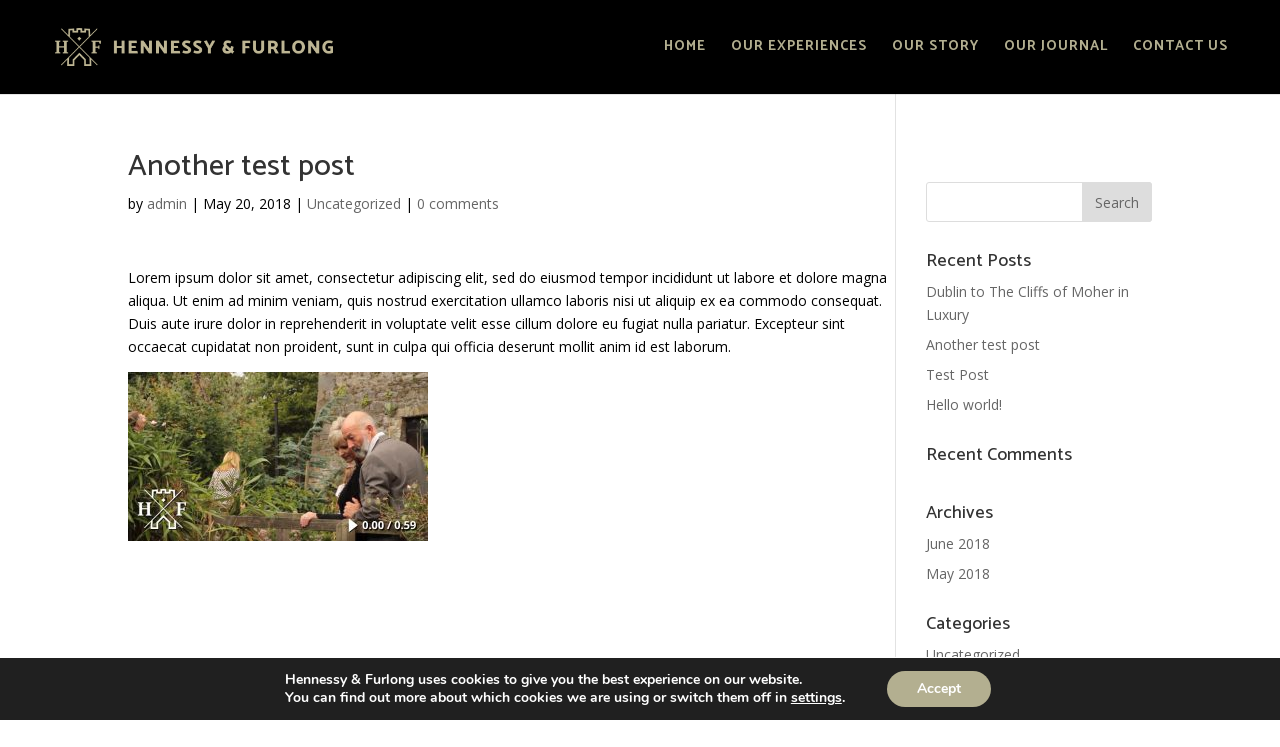

--- FILE ---
content_type: text/html; charset=UTF-8
request_url: https://hennessyfurlong.com/2018/05/20/another-test-post/
body_size: 13064
content:
<!DOCTYPE html><html
lang=en-US><head><link
rel=stylesheet href=https://hennessyfurlong.com/wp-content/cache/minify/b0459.default.include.7f933f.css media=all> <script async src=https://hennessyfurlong.com/wp-content/cache/minify/b0459.default.include.06da8a.js></script> <meta
charset="UTF-8"><meta
http-equiv="X-UA-Compatible" content="IE=edge"><link
rel=pingback href=https://hennessyfurlong.com/xmlrpc.php> <script>document.documentElement.className = 'js';</script> <script>var et_site_url='https://hennessyfurlong.com';var et_post_id='586';function et_core_page_resource_fallback(a,b){"undefined"===typeof b&&(b=a.sheet.cssRules&&0===a.sheet.cssRules.length);b&&(a.onerror=null,a.onload=null,a.href?a.href=et_site_url+"/?et_core_page_resource="+a.id+et_post_id:a.src&&(a.src=et_site_url+"/?et_core_page_resource="+a.id+et_post_id))}</script><meta
name='robots' content='index, follow, max-image-preview:large, max-snippet:-1, max-video-preview:-1'> <script data-cfasync=false data-pagespeed-no-defer>var gtm4wp_datalayer_name = "dataLayer";
	var dataLayer = dataLayer || [];</script> <title>Another test post - Hennessy Furlong</title><link
rel=canonical href=https://hennessyfurlong.com/2018/05/20/another-test-post/ ><meta
property="og:locale" content="en_US"><meta
property="og:type" content="article"><meta
property="og:title" content="Another test post - Hennessy Furlong"><meta
property="og:description" content="Lorem ipsum dolor sit amet, consectetur adipiscing elit, sed do eiusmod tempor incididunt ut labore et dolore magna aliqua. Ut enim ad minim veniam, quis nostrud exercitation ullamco laboris nisi ut aliquip ex ea commodo consequat. Duis aute irure dolor in reprehenderit in voluptate velit esse cillum dolore eu fugiat nulla pariatur. Excepteur sint occaecat [&hellip;]"><meta
property="og:url" content="https://hennessyfurlong.com/2018/05/20/another-test-post/"><meta
property="og:site_name" content="Hennessy Furlong"><meta
property="article:published_time" content="2018-05-20T19:39:52+00:00"><meta
property="article:modified_time" content="2018-05-20T19:53:39+00:00"><meta
property="og:image" content="http://hennessyfurlong.com/wp-content/uploads/2018/05/Divi-Overlay-Warm-And-Welcoming-v2-2-300x169.jpg"><meta
name="author" content="admin"><meta
name="twitter:card" content="summary_large_image"><meta
name="twitter:label1" content="Written by"><meta
name="twitter:data1" content="admin"> <script type=application/ld+json class=yoast-schema-graph>{"@context":"https://schema.org","@graph":[{"@type":"Article","@id":"https://hennessyfurlong.com/2018/05/20/another-test-post/#article","isPartOf":{"@id":"https://hennessyfurlong.com/2018/05/20/another-test-post/"},"author":{"name":"admin","@id":"https://hennessyfurlong.com/#/schema/person/b723c3b97cc81ba56d8356af970ce8f0"},"headline":"Another test post","datePublished":"2018-05-20T19:39:52+00:00","dateModified":"2018-05-20T19:53:39+00:00","mainEntityOfPage":{"@id":"https://hennessyfurlong.com/2018/05/20/another-test-post/"},"wordCount":74,"commentCount":0,"publisher":{"@id":"https://hennessyfurlong.com/#organization"},"image":{"@id":"https://hennessyfurlong.com/2018/05/20/another-test-post/#primaryimage"},"thumbnailUrl":"http://hennessyfurlong.com/wp-content/uploads/2018/05/Divi-Overlay-Warm-And-Welcoming-v2-2-300x169.jpg","inLanguage":"en-US","potentialAction":[{"@type":"CommentAction","name":"Comment","target":["https://hennessyfurlong.com/2018/05/20/another-test-post/#respond"]}]},{"@type":"WebPage","@id":"https://hennessyfurlong.com/2018/05/20/another-test-post/","url":"https://hennessyfurlong.com/2018/05/20/another-test-post/","name":"Another test post - Hennessy Furlong","isPartOf":{"@id":"https://hennessyfurlong.com/#website"},"primaryImageOfPage":{"@id":"https://hennessyfurlong.com/2018/05/20/another-test-post/#primaryimage"},"image":{"@id":"https://hennessyfurlong.com/2018/05/20/another-test-post/#primaryimage"},"thumbnailUrl":"http://hennessyfurlong.com/wp-content/uploads/2018/05/Divi-Overlay-Warm-And-Welcoming-v2-2-300x169.jpg","datePublished":"2018-05-20T19:39:52+00:00","dateModified":"2018-05-20T19:53:39+00:00","breadcrumb":{"@id":"https://hennessyfurlong.com/2018/05/20/another-test-post/#breadcrumb"},"inLanguage":"en-US","potentialAction":[{"@type":"ReadAction","target":["https://hennessyfurlong.com/2018/05/20/another-test-post/"]}]},{"@type":"ImageObject","inLanguage":"en-US","@id":"https://hennessyfurlong.com/2018/05/20/another-test-post/#primaryimage","url":"https://hennessyfurlong.com/wp-content/uploads/2018/05/Divi-Overlay-Warm-And-Welcoming-v2-2.jpg","contentUrl":"https://hennessyfurlong.com/wp-content/uploads/2018/05/Divi-Overlay-Warm-And-Welcoming-v2-2.jpg","width":1280,"height":720},{"@type":"BreadcrumbList","@id":"https://hennessyfurlong.com/2018/05/20/another-test-post/#breadcrumb","itemListElement":[{"@type":"ListItem","position":1,"name":"Home","item":"https://hennessyfurlong.com/"},{"@type":"ListItem","position":2,"name":"Another test post"}]},{"@type":"WebSite","@id":"https://hennessyfurlong.com/#website","url":"https://hennessyfurlong.com/","name":"Hennessy Furlong","description":"Private Home Tours","publisher":{"@id":"https://hennessyfurlong.com/#organization"},"potentialAction":[{"@type":"SearchAction","target":{"@type":"EntryPoint","urlTemplate":"https://hennessyfurlong.com/?s={search_term_string}"},"query-input":"required name=search_term_string"}],"inLanguage":"en-US"},{"@type":"Organization","@id":"https://hennessyfurlong.com/#organization","name":"Hennessy & Furlong","url":"https://hennessyfurlong.com/","logo":{"@type":"ImageObject","inLanguage":"en-US","@id":"https://hennessyfurlong.com/#/schema/logo/image/","url":"https://hennessyfurlong.com/wp-content/uploads/2018/05/HF-motif-grey.png","contentUrl":"https://hennessyfurlong.com/wp-content/uploads/2018/05/HF-motif-grey.png","width":200,"height":200,"caption":"Hennessy & Furlong"},"image":{"@id":"https://hennessyfurlong.com/#/schema/logo/image/"}},{"@type":"Person","@id":"https://hennessyfurlong.com/#/schema/person/b723c3b97cc81ba56d8356af970ce8f0","name":"admin","image":{"@type":"ImageObject","inLanguage":"en-US","@id":"https://hennessyfurlong.com/#/schema/person/image/","url":"https://secure.gravatar.com/avatar/5563149d11140f9a810d3b21c821b109?s=96&d=mm&r=g","contentUrl":"https://secure.gravatar.com/avatar/5563149d11140f9a810d3b21c821b109?s=96&d=mm&r=g","caption":"admin"},"url":"https://hennessyfurlong.com/author/admin/"}]}</script> <link
rel=dns-prefetch href=//fonts.googleapis.com><link
rel=dns-prefetch href=//use.fontawesome.com><link
rel=alternate type=application/rss+xml title="Hennessy Furlong &raquo; Feed" href=https://hennessyfurlong.com/feed/ ><link
rel=alternate type=application/rss+xml title="Hennessy Furlong &raquo; Comments Feed" href=https://hennessyfurlong.com/comments/feed/ ><link
rel=alternate type=application/rss+xml title="Hennessy Furlong &raquo; Another test post Comments Feed" href=https://hennessyfurlong.com/2018/05/20/another-test-post/feed/ >
 <script>/*<![CDATA[*/window._wpemojiSettings = {"baseUrl":"https:\/\/s.w.org\/images\/core\/emoji\/15.0.3\/72x72\/","ext":".png","svgUrl":"https:\/\/s.w.org\/images\/core\/emoji\/15.0.3\/svg\/","svgExt":".svg","source":{"concatemoji":"https:\/\/hennessyfurlong.com\/wp-includes\/js\/wp-emoji-release.min.js"}};
/*! This file is auto-generated */
!function(i,n){var o,s,e;function c(e){try{var t={supportTests:e,timestamp:(new Date).valueOf()};sessionStorage.setItem(o,JSON.stringify(t))}catch(e){}}function p(e,t,n){e.clearRect(0,0,e.canvas.width,e.canvas.height),e.fillText(t,0,0);var t=new Uint32Array(e.getImageData(0,0,e.canvas.width,e.canvas.height).data),r=(e.clearRect(0,0,e.canvas.width,e.canvas.height),e.fillText(n,0,0),new Uint32Array(e.getImageData(0,0,e.canvas.width,e.canvas.height).data));return t.every(function(e,t){return e===r[t]})}function u(e,t,n){switch(t){case"flag":return n(e,"\ud83c\udff3\ufe0f\u200d\u26a7\ufe0f","\ud83c\udff3\ufe0f\u200b\u26a7\ufe0f")?!1:!n(e,"\ud83c\uddfa\ud83c\uddf3","\ud83c\uddfa\u200b\ud83c\uddf3")&&!n(e,"\ud83c\udff4\udb40\udc67\udb40\udc62\udb40\udc65\udb40\udc6e\udb40\udc67\udb40\udc7f","\ud83c\udff4\u200b\udb40\udc67\u200b\udb40\udc62\u200b\udb40\udc65\u200b\udb40\udc6e\u200b\udb40\udc67\u200b\udb40\udc7f");case"emoji":return!n(e,"\ud83d\udc26\u200d\u2b1b","\ud83d\udc26\u200b\u2b1b")}return!1}function f(e,t,n){var r="undefined"!=typeof WorkerGlobalScope&&self instanceof WorkerGlobalScope?new OffscreenCanvas(300,150):i.createElement("canvas"),a=r.getContext("2d",{willReadFrequently:!0}),o=(a.textBaseline="top",a.font="600 32px Arial",{});return e.forEach(function(e){o[e]=t(a,e,n)}),o}function t(e){var t=i.createElement("script");t.src=e,t.defer=!0,i.head.appendChild(t)}"undefined"!=typeof Promise&&(o="wpEmojiSettingsSupports",s=["flag","emoji"],n.supports={everything:!0,everythingExceptFlag:!0},e=new Promise(function(e){i.addEventListener("DOMContentLoaded",e,{once:!0})}),new Promise(function(t){var n=function(){try{var e=JSON.parse(sessionStorage.getItem(o));if("object"==typeof e&&"number"==typeof e.timestamp&&(new Date).valueOf()<e.timestamp+604800&&"object"==typeof e.supportTests)return e.supportTests}catch(e){}return null}();if(!n){if("undefined"!=typeof Worker&&"undefined"!=typeof OffscreenCanvas&&"undefined"!=typeof URL&&URL.createObjectURL&&"undefined"!=typeof Blob)try{var e="postMessage("+f.toString()+"("+[JSON.stringify(s),u.toString(),p.toString()].join(",")+"));",r=new Blob([e],{type:"text/javascript"}),a=new Worker(URL.createObjectURL(r),{name:"wpTestEmojiSupports"});return void(a.onmessage=function(e){c(n=e.data),a.terminate(),t(n)})}catch(e){}c(n=f(s,u,p))}t(n)}).then(function(e){for(var t in e)n.supports[t]=e[t],n.supports.everything=n.supports.everything&&n.supports[t],"flag"!==t&&(n.supports.everythingExceptFlag=n.supports.everythingExceptFlag&&n.supports[t]);n.supports.everythingExceptFlag=n.supports.everythingExceptFlag&&!n.supports.flag,n.DOMReady=!1,n.readyCallback=function(){n.DOMReady=!0}}).then(function(){return e}).then(function(){var e;n.supports.everything||(n.readyCallback(),(e=n.source||{}).concatemoji?t(e.concatemoji):e.wpemoji&&e.twemoji&&(t(e.twemoji),t(e.wpemoji)))}))}((window,document),window._wpemojiSettings);/*]]>*/</script> <meta
content="Divi v.4.7.4" name="generator"><style id=wp-emoji-styles-inline-css>img.wp-smiley, img.emoji {
		display: inline !important;
		border: none !important;
		box-shadow: none !important;
		height: 1em !important;
		width: 1em !important;
		margin: 0 0.07em !important;
		vertical-align: -0.1em !important;
		background: none !important;
		padding: 0 !important;
	}</style><link
rel=stylesheet id=wp-block-library-css href=https://hennessyfurlong.com/wp-includes/css/dist/block-library/style.min.css type=text/css media=all><style id=classic-theme-styles-inline-css>/*! This file is auto-generated */
.wp-block-button__link{color:#fff;background-color:#32373c;border-radius:9999px;box-shadow:none;text-decoration:none;padding:calc(.667em + 2px) calc(1.333em + 2px);font-size:1.125em}.wp-block-file__button{background:#32373c;color:#fff;text-decoration:none}</style><style id=global-styles-inline-css>/*<![CDATA[*/body{--wp--preset--color--black: #000000;--wp--preset--color--cyan-bluish-gray: #abb8c3;--wp--preset--color--white: #ffffff;--wp--preset--color--pale-pink: #f78da7;--wp--preset--color--vivid-red: #cf2e2e;--wp--preset--color--luminous-vivid-orange: #ff6900;--wp--preset--color--luminous-vivid-amber: #fcb900;--wp--preset--color--light-green-cyan: #7bdcb5;--wp--preset--color--vivid-green-cyan: #00d084;--wp--preset--color--pale-cyan-blue: #8ed1fc;--wp--preset--color--vivid-cyan-blue: #0693e3;--wp--preset--color--vivid-purple: #9b51e0;--wp--preset--gradient--vivid-cyan-blue-to-vivid-purple: linear-gradient(135deg,rgba(6,147,227,1) 0%,rgb(155,81,224) 100%);--wp--preset--gradient--light-green-cyan-to-vivid-green-cyan: linear-gradient(135deg,rgb(122,220,180) 0%,rgb(0,208,130) 100%);--wp--preset--gradient--luminous-vivid-amber-to-luminous-vivid-orange: linear-gradient(135deg,rgba(252,185,0,1) 0%,rgba(255,105,0,1) 100%);--wp--preset--gradient--luminous-vivid-orange-to-vivid-red: linear-gradient(135deg,rgba(255,105,0,1) 0%,rgb(207,46,46) 100%);--wp--preset--gradient--very-light-gray-to-cyan-bluish-gray: linear-gradient(135deg,rgb(238,238,238) 0%,rgb(169,184,195) 100%);--wp--preset--gradient--cool-to-warm-spectrum: linear-gradient(135deg,rgb(74,234,220) 0%,rgb(151,120,209) 20%,rgb(207,42,186) 40%,rgb(238,44,130) 60%,rgb(251,105,98) 80%,rgb(254,248,76) 100%);--wp--preset--gradient--blush-light-purple: linear-gradient(135deg,rgb(255,206,236) 0%,rgb(152,150,240) 100%);--wp--preset--gradient--blush-bordeaux: linear-gradient(135deg,rgb(254,205,165) 0%,rgb(254,45,45) 50%,rgb(107,0,62) 100%);--wp--preset--gradient--luminous-dusk: linear-gradient(135deg,rgb(255,203,112) 0%,rgb(199,81,192) 50%,rgb(65,88,208) 100%);--wp--preset--gradient--pale-ocean: linear-gradient(135deg,rgb(255,245,203) 0%,rgb(182,227,212) 50%,rgb(51,167,181) 100%);--wp--preset--gradient--electric-grass: linear-gradient(135deg,rgb(202,248,128) 0%,rgb(113,206,126) 100%);--wp--preset--gradient--midnight: linear-gradient(135deg,rgb(2,3,129) 0%,rgb(40,116,252) 100%);--wp--preset--font-size--small: 13px;--wp--preset--font-size--medium: 20px;--wp--preset--font-size--large: 36px;--wp--preset--font-size--x-large: 42px;--wp--preset--spacing--20: 0.44rem;--wp--preset--spacing--30: 0.67rem;--wp--preset--spacing--40: 1rem;--wp--preset--spacing--50: 1.5rem;--wp--preset--spacing--60: 2.25rem;--wp--preset--spacing--70: 3.38rem;--wp--preset--spacing--80: 5.06rem;--wp--preset--shadow--natural: 6px 6px 9px rgba(0, 0, 0, 0.2);--wp--preset--shadow--deep: 12px 12px 50px rgba(0, 0, 0, 0.4);--wp--preset--shadow--sharp: 6px 6px 0px rgba(0, 0, 0, 0.2);--wp--preset--shadow--outlined: 6px 6px 0px -3px rgba(255, 255, 255, 1), 6px 6px rgba(0, 0, 0, 1);--wp--preset--shadow--crisp: 6px 6px 0px rgba(0, 0, 0, 1);}:where(.is-layout-flex){gap: 0.5em;}:where(.is-layout-grid){gap: 0.5em;}body .is-layout-flex{display: flex;}body .is-layout-flex{flex-wrap: wrap;align-items: center;}body .is-layout-flex > *{margin: 0;}body .is-layout-grid{display: grid;}body .is-layout-grid > *{margin: 0;}:where(.wp-block-columns.is-layout-flex){gap: 2em;}:where(.wp-block-columns.is-layout-grid){gap: 2em;}:where(.wp-block-post-template.is-layout-flex){gap: 1.25em;}:where(.wp-block-post-template.is-layout-grid){gap: 1.25em;}.has-black-color{color: var(--wp--preset--color--black) !important;}.has-cyan-bluish-gray-color{color: var(--wp--preset--color--cyan-bluish-gray) !important;}.has-white-color{color: var(--wp--preset--color--white) !important;}.has-pale-pink-color{color: var(--wp--preset--color--pale-pink) !important;}.has-vivid-red-color{color: var(--wp--preset--color--vivid-red) !important;}.has-luminous-vivid-orange-color{color: var(--wp--preset--color--luminous-vivid-orange) !important;}.has-luminous-vivid-amber-color{color: var(--wp--preset--color--luminous-vivid-amber) !important;}.has-light-green-cyan-color{color: var(--wp--preset--color--light-green-cyan) !important;}.has-vivid-green-cyan-color{color: var(--wp--preset--color--vivid-green-cyan) !important;}.has-pale-cyan-blue-color{color: var(--wp--preset--color--pale-cyan-blue) !important;}.has-vivid-cyan-blue-color{color: var(--wp--preset--color--vivid-cyan-blue) !important;}.has-vivid-purple-color{color: var(--wp--preset--color--vivid-purple) !important;}.has-black-background-color{background-color: var(--wp--preset--color--black) !important;}.has-cyan-bluish-gray-background-color{background-color: var(--wp--preset--color--cyan-bluish-gray) !important;}.has-white-background-color{background-color: var(--wp--preset--color--white) !important;}.has-pale-pink-background-color{background-color: var(--wp--preset--color--pale-pink) !important;}.has-vivid-red-background-color{background-color: var(--wp--preset--color--vivid-red) !important;}.has-luminous-vivid-orange-background-color{background-color: var(--wp--preset--color--luminous-vivid-orange) !important;}.has-luminous-vivid-amber-background-color{background-color: var(--wp--preset--color--luminous-vivid-amber) !important;}.has-light-green-cyan-background-color{background-color: var(--wp--preset--color--light-green-cyan) !important;}.has-vivid-green-cyan-background-color{background-color: var(--wp--preset--color--vivid-green-cyan) !important;}.has-pale-cyan-blue-background-color{background-color: var(--wp--preset--color--pale-cyan-blue) !important;}.has-vivid-cyan-blue-background-color{background-color: var(--wp--preset--color--vivid-cyan-blue) !important;}.has-vivid-purple-background-color{background-color: var(--wp--preset--color--vivid-purple) !important;}.has-black-border-color{border-color: var(--wp--preset--color--black) !important;}.has-cyan-bluish-gray-border-color{border-color: var(--wp--preset--color--cyan-bluish-gray) !important;}.has-white-border-color{border-color: var(--wp--preset--color--white) !important;}.has-pale-pink-border-color{border-color: var(--wp--preset--color--pale-pink) !important;}.has-vivid-red-border-color{border-color: var(--wp--preset--color--vivid-red) !important;}.has-luminous-vivid-orange-border-color{border-color: var(--wp--preset--color--luminous-vivid-orange) !important;}.has-luminous-vivid-amber-border-color{border-color: var(--wp--preset--color--luminous-vivid-amber) !important;}.has-light-green-cyan-border-color{border-color: var(--wp--preset--color--light-green-cyan) !important;}.has-vivid-green-cyan-border-color{border-color: var(--wp--preset--color--vivid-green-cyan) !important;}.has-pale-cyan-blue-border-color{border-color: var(--wp--preset--color--pale-cyan-blue) !important;}.has-vivid-cyan-blue-border-color{border-color: var(--wp--preset--color--vivid-cyan-blue) !important;}.has-vivid-purple-border-color{border-color: var(--wp--preset--color--vivid-purple) !important;}.has-vivid-cyan-blue-to-vivid-purple-gradient-background{background: var(--wp--preset--gradient--vivid-cyan-blue-to-vivid-purple) !important;}.has-light-green-cyan-to-vivid-green-cyan-gradient-background{background: var(--wp--preset--gradient--light-green-cyan-to-vivid-green-cyan) !important;}.has-luminous-vivid-amber-to-luminous-vivid-orange-gradient-background{background: var(--wp--preset--gradient--luminous-vivid-amber-to-luminous-vivid-orange) !important;}.has-luminous-vivid-orange-to-vivid-red-gradient-background{background: var(--wp--preset--gradient--luminous-vivid-orange-to-vivid-red) !important;}.has-very-light-gray-to-cyan-bluish-gray-gradient-background{background: var(--wp--preset--gradient--very-light-gray-to-cyan-bluish-gray) !important;}.has-cool-to-warm-spectrum-gradient-background{background: var(--wp--preset--gradient--cool-to-warm-spectrum) !important;}.has-blush-light-purple-gradient-background{background: var(--wp--preset--gradient--blush-light-purple) !important;}.has-blush-bordeaux-gradient-background{background: var(--wp--preset--gradient--blush-bordeaux) !important;}.has-luminous-dusk-gradient-background{background: var(--wp--preset--gradient--luminous-dusk) !important;}.has-pale-ocean-gradient-background{background: var(--wp--preset--gradient--pale-ocean) !important;}.has-electric-grass-gradient-background{background: var(--wp--preset--gradient--electric-grass) !important;}.has-midnight-gradient-background{background: var(--wp--preset--gradient--midnight) !important;}.has-small-font-size{font-size: var(--wp--preset--font-size--small) !important;}.has-medium-font-size{font-size: var(--wp--preset--font-size--medium) !important;}.has-large-font-size{font-size: var(--wp--preset--font-size--large) !important;}.has-x-large-font-size{font-size: var(--wp--preset--font-size--x-large) !important;}
.wp-block-navigation a:where(:not(.wp-element-button)){color: inherit;}
:where(.wp-block-post-template.is-layout-flex){gap: 1.25em;}:where(.wp-block-post-template.is-layout-grid){gap: 1.25em;}
:where(.wp-block-columns.is-layout-flex){gap: 2em;}:where(.wp-block-columns.is-layout-grid){gap: 2em;}
.wp-block-pullquote{font-size: 1.5em;line-height: 1.6;}/*]]>*/</style><link
rel=stylesheet id=stripe-handler-ng-style-css href=https://hennessyfurlong.com/wp-content/plugins/stripe-payments/public/assets/css/public.css type=text/css media=all><link
rel=stylesheet id=divi-fonts-css href='https://fonts.googleapis.com/css?family=Open+Sans:300italic,400italic,600italic,700italic,800italic,400,300,600,700,800&#038;subset=latin,latin-ext&#038;display=swap' type=text/css media=all><link
rel=stylesheet id=divi-style-css href=https://hennessyfurlong.com/wp-content/themes/Divi/style.css type=text/css media=all><link
rel=stylesheet id=et-builder-googlefonts-cached-css href='https://fonts.googleapis.com/css?family=Catamaran:100,200,300,regular,500,600,700,800,900&#038;subset=latin,latin-ext&#038;display=swap' type=text/css media=all><link
rel=stylesheet id=bfa-font-awesome-css href=https://use.fontawesome.com/releases/v5.15.4/css/all.css type=text/css media=all><link
rel=stylesheet id=bfa-font-awesome-v4-shim-css href=https://use.fontawesome.com/releases/v5.15.4/css/v4-shims.css type=text/css media=all><style id=bfa-font-awesome-v4-shim-inline-css>@font-face {
				font-family: 'FontAwesome';
				src: url('https://use.fontawesome.com/releases/v5.15.4/webfonts/fa-brands-400.eot'),
				url('https://use.fontawesome.com/releases/v5.15.4/webfonts/fa-brands-400.eot?#iefix') format('embedded-opentype'),
				url('https://use.fontawesome.com/releases/v5.15.4/webfonts/fa-brands-400.woff2') format('woff2'),
				url('https://use.fontawesome.com/releases/v5.15.4/webfonts/fa-brands-400.woff') format('woff'),
				url('https://use.fontawesome.com/releases/v5.15.4/webfonts/fa-brands-400.ttf') format('truetype'),
				url('https://use.fontawesome.com/releases/v5.15.4/webfonts/fa-brands-400.svg#fontawesome') format('svg');
			}

			@font-face {
				font-family: 'FontAwesome';
				src: url('https://use.fontawesome.com/releases/v5.15.4/webfonts/fa-solid-900.eot'),
				url('https://use.fontawesome.com/releases/v5.15.4/webfonts/fa-solid-900.eot?#iefix') format('embedded-opentype'),
				url('https://use.fontawesome.com/releases/v5.15.4/webfonts/fa-solid-900.woff2') format('woff2'),
				url('https://use.fontawesome.com/releases/v5.15.4/webfonts/fa-solid-900.woff') format('woff'),
				url('https://use.fontawesome.com/releases/v5.15.4/webfonts/fa-solid-900.ttf') format('truetype'),
				url('https://use.fontawesome.com/releases/v5.15.4/webfonts/fa-solid-900.svg#fontawesome') format('svg');
			}

			@font-face {
				font-family: 'FontAwesome';
				src: url('https://use.fontawesome.com/releases/v5.15.4/webfonts/fa-regular-400.eot'),
				url('https://use.fontawesome.com/releases/v5.15.4/webfonts/fa-regular-400.eot?#iefix') format('embedded-opentype'),
				url('https://use.fontawesome.com/releases/v5.15.4/webfonts/fa-regular-400.woff2') format('woff2'),
				url('https://use.fontawesome.com/releases/v5.15.4/webfonts/fa-regular-400.woff') format('woff'),
				url('https://use.fontawesome.com/releases/v5.15.4/webfonts/fa-regular-400.ttf') format('truetype'),
				url('https://use.fontawesome.com/releases/v5.15.4/webfonts/fa-regular-400.svg#fontawesome') format('svg');
				unicode-range: U+F004-F005,U+F007,U+F017,U+F022,U+F024,U+F02E,U+F03E,U+F044,U+F057-F059,U+F06E,U+F070,U+F075,U+F07B-F07C,U+F080,U+F086,U+F089,U+F094,U+F09D,U+F0A0,U+F0A4-F0A7,U+F0C5,U+F0C7-F0C8,U+F0E0,U+F0EB,U+F0F3,U+F0F8,U+F0FE,U+F111,U+F118-F11A,U+F11C,U+F133,U+F144,U+F146,U+F14A,U+F14D-F14E,U+F150-F152,U+F15B-F15C,U+F164-F165,U+F185-F186,U+F191-F192,U+F1AD,U+F1C1-F1C9,U+F1CD,U+F1D8,U+F1E3,U+F1EA,U+F1F6,U+F1F9,U+F20A,U+F247-F249,U+F24D,U+F254-F25B,U+F25D,U+F267,U+F271-F274,U+F279,U+F28B,U+F28D,U+F2B5-F2B6,U+F2B9,U+F2BB,U+F2BD,U+F2C1-F2C2,U+F2D0,U+F2D2,U+F2DC,U+F2ED,U+F328,U+F358-F35B,U+F3A5,U+F3D1,U+F410,U+F4AD;
			}</style><link
rel=stylesheet id=dashicons-css href=https://hennessyfurlong.com/wp-includes/css/dashicons.min.css type=text/css media=all><link
rel=stylesheet id=moove_gdpr_frontend-css href=https://hennessyfurlong.com/wp-content/plugins/gdpr-cookie-compliance/dist/styles/gdpr-main.css type=text/css media=all><style id=moove_gdpr_frontend-inline-css>#moove_gdpr_cookie_modal,#moove_gdpr_cookie_info_bar,.gdpr_cookie_settings_shortcode_content{font-family:Nunito,sans-serif}#moove_gdpr_save_popup_settings_button{background-color:#373737;color:#fff}#moove_gdpr_save_popup_settings_button:hover{background-color:#000}#moove_gdpr_cookie_info_bar .moove-gdpr-info-bar-container .moove-gdpr-info-bar-content a.mgbutton,#moove_gdpr_cookie_info_bar .moove-gdpr-info-bar-container .moove-gdpr-info-bar-content button.mgbutton{background-color:#b3af90}#moove_gdpr_cookie_modal .moove-gdpr-modal-content .moove-gdpr-modal-footer-content .moove-gdpr-button-holder a.mgbutton,#moove_gdpr_cookie_modal .moove-gdpr-modal-content .moove-gdpr-modal-footer-content .moove-gdpr-button-holder button.mgbutton,.gdpr_cookie_settings_shortcode_content .gdpr-shr-button.button-green{background-color:#b3af90;border-color:#b3af90}#moove_gdpr_cookie_modal .moove-gdpr-modal-content .moove-gdpr-modal-footer-content .moove-gdpr-button-holder a.mgbutton:hover,#moove_gdpr_cookie_modal .moove-gdpr-modal-content .moove-gdpr-modal-footer-content .moove-gdpr-button-holder button.mgbutton:hover,.gdpr_cookie_settings_shortcode_content .gdpr-shr-button.button-green:hover{background-color:#fff;color:#b3af90}#moove_gdpr_cookie_modal .moove-gdpr-modal-content .moove-gdpr-modal-close i,#moove_gdpr_cookie_modal .moove-gdpr-modal-content .moove-gdpr-modal-close span.gdpr-icon{background-color:#b3af90;border:1px solid #b3af90}#moove_gdpr_cookie_info_bar span.change-settings-button.focus-g,#moove_gdpr_cookie_info_bar span.change-settings-button:focus,#moove_gdpr_cookie_info_bar button.change-settings-button.focus-g,#moove_gdpr_cookie_info_bar button.change-settings-button:focus{-webkit-box-shadow:0 0 1px 3px #b3af90;-moz-box-shadow:0 0 1px 3px #b3af90;box-shadow:0 0 1px 3px #b3af90}#moove_gdpr_cookie_modal .moove-gdpr-modal-content .moove-gdpr-modal-close i:hover,#moove_gdpr_cookie_modal .moove-gdpr-modal-content .moove-gdpr-modal-close span.gdpr-icon:hover,#moove_gdpr_cookie_info_bar span[data-href]>u.change-settings-button{color:#b3af90}#moove_gdpr_cookie_modal .moove-gdpr-modal-content .moove-gdpr-modal-left-content #moove-gdpr-menu li.menu-item-selected a span.gdpr-icon,#moove_gdpr_cookie_modal .moove-gdpr-modal-content .moove-gdpr-modal-left-content #moove-gdpr-menu li.menu-item-selected button span.gdpr-icon{color:inherit}#moove_gdpr_cookie_modal .moove-gdpr-modal-content .moove-gdpr-modal-left-content #moove-gdpr-menu li a span.gdpr-icon,#moove_gdpr_cookie_modal .moove-gdpr-modal-content .moove-gdpr-modal-left-content #moove-gdpr-menu li button span.gdpr-icon{color:inherit}#moove_gdpr_cookie_modal .gdpr-acc-link{line-height:0;font-size:0;color:transparent;position:absolute}#moove_gdpr_cookie_modal .moove-gdpr-modal-content .moove-gdpr-modal-close:hover i,#moove_gdpr_cookie_modal .moove-gdpr-modal-content .moove-gdpr-modal-left-content #moove-gdpr-menu li a,#moove_gdpr_cookie_modal .moove-gdpr-modal-content .moove-gdpr-modal-left-content #moove-gdpr-menu li button,#moove_gdpr_cookie_modal .moove-gdpr-modal-content .moove-gdpr-modal-left-content #moove-gdpr-menu li button i,#moove_gdpr_cookie_modal .moove-gdpr-modal-content .moove-gdpr-modal-left-content #moove-gdpr-menu li a i,#moove_gdpr_cookie_modal .moove-gdpr-modal-content .moove-gdpr-tab-main .moove-gdpr-tab-main-content a:hover,#moove_gdpr_cookie_info_bar.moove-gdpr-dark-scheme .moove-gdpr-info-bar-container .moove-gdpr-info-bar-content a.mgbutton:hover,#moove_gdpr_cookie_info_bar.moove-gdpr-dark-scheme .moove-gdpr-info-bar-container .moove-gdpr-info-bar-content button.mgbutton:hover,#moove_gdpr_cookie_info_bar.moove-gdpr-dark-scheme .moove-gdpr-info-bar-container .moove-gdpr-info-bar-content a:hover,#moove_gdpr_cookie_info_bar.moove-gdpr-dark-scheme .moove-gdpr-info-bar-container .moove-gdpr-info-bar-content button:hover,#moove_gdpr_cookie_info_bar.moove-gdpr-dark-scheme .moove-gdpr-info-bar-container .moove-gdpr-info-bar-content span.change-settings-button:hover,#moove_gdpr_cookie_info_bar.moove-gdpr-dark-scheme .moove-gdpr-info-bar-container .moove-gdpr-info-bar-content button.change-settings-button:hover,#moove_gdpr_cookie_info_bar.moove-gdpr-dark-scheme .moove-gdpr-info-bar-container .moove-gdpr-info-bar-content u.change-settings-button:hover,#moove_gdpr_cookie_info_bar span[data-href]>u.change-settings-button,#moove_gdpr_cookie_info_bar.moove-gdpr-dark-scheme .moove-gdpr-info-bar-container .moove-gdpr-info-bar-content a.mgbutton.focus-g,#moove_gdpr_cookie_info_bar.moove-gdpr-dark-scheme .moove-gdpr-info-bar-container .moove-gdpr-info-bar-content button.mgbutton.focus-g,#moove_gdpr_cookie_info_bar.moove-gdpr-dark-scheme .moove-gdpr-info-bar-container .moove-gdpr-info-bar-content a.focus-g,#moove_gdpr_cookie_info_bar.moove-gdpr-dark-scheme .moove-gdpr-info-bar-container .moove-gdpr-info-bar-content button.focus-g,#moove_gdpr_cookie_info_bar.moove-gdpr-dark-scheme .moove-gdpr-info-bar-container .moove-gdpr-info-bar-content a.mgbutton:focus,#moove_gdpr_cookie_info_bar.moove-gdpr-dark-scheme .moove-gdpr-info-bar-container .moove-gdpr-info-bar-content button.mgbutton:focus,#moove_gdpr_cookie_info_bar.moove-gdpr-dark-scheme .moove-gdpr-info-bar-container .moove-gdpr-info-bar-content a:focus,#moove_gdpr_cookie_info_bar.moove-gdpr-dark-scheme .moove-gdpr-info-bar-container .moove-gdpr-info-bar-content button:focus,#moove_gdpr_cookie_info_bar.moove-gdpr-dark-scheme .moove-gdpr-info-bar-container .moove-gdpr-info-bar-content span.change-settings-button.focus-g,span.change-settings-button:focus,button.change-settings-button.focus-g,button.change-settings-button:focus,#moove_gdpr_cookie_info_bar.moove-gdpr-dark-scheme .moove-gdpr-info-bar-container .moove-gdpr-info-bar-content u.change-settings-button.focus-g,#moove_gdpr_cookie_info_bar.moove-gdpr-dark-scheme .moove-gdpr-info-bar-container .moove-gdpr-info-bar-content u.change-settings-button:focus{color:#b3af90}#moove_gdpr_cookie_modal.gdpr_lightbox-hide{display:none}</style> <script src=https://hennessyfurlong.com/wp-includes/js/jquery/jquery.min.js id=jquery-core-js></script> <script src=https://hennessyfurlong.com/wp-includes/js/jquery/jquery-migrate.min.js id=jquery-migrate-js></script> <link
rel=https://api.w.org/ href=https://hennessyfurlong.com/wp-json/ ><link
rel=alternate type=application/json href=https://hennessyfurlong.com/wp-json/wp/v2/posts/586><link
rel=EditURI type=application/rsd+xml title=RSD href=https://hennessyfurlong.com/xmlrpc.php?rsd><meta
name="generator" content="WordPress 6.5.7"><link
rel=shortlink href='https://hennessyfurlong.com/?p=586'><link
rel=alternate type=application/json+oembed href="https://hennessyfurlong.com/wp-json/oembed/1.0/embed?url=https%3A%2F%2Fhennessyfurlong.com%2F2018%2F05%2F20%2Fanother-test-post%2F"><link
rel=alternate type=text/xml+oembed href="https://hennessyfurlong.com/wp-json/oembed/1.0/embed?url=https%3A%2F%2Fhennessyfurlong.com%2F2018%2F05%2F20%2Fanother-test-post%2F&#038;format=xml"> <script data-cfasync=false data-pagespeed-no-defer>var dataLayer_content = {"pagePostType":"post","pagePostType2":"single-post","pageCategory":["uncategorized"],"pagePostAuthor":"admin"};
	dataLayer.push( dataLayer_content );</script> <script data-cfasync=false>(function(w,d,s,l,i){w[l]=w[l]||[];w[l].push({'gtm.start':
new Date().getTime(),event:'gtm.js'});var f=d.getElementsByTagName(s)[0],
j=d.createElement(s),dl=l!='dataLayer'?'&l='+l:'';j.async=true;j.src=
'//www.googletagmanager.com/gtm.'+'js?id='+i+dl;f.parentNode.insertBefore(j,f);
})(window,document,'script','dataLayer','GTM-K5JDS6C');</script> <meta
name="viewport" content="width=device-width, initial-scale=1.0, maximum-scale=1.0, user-scalable=0"><style id=custom-background-css>body.custom-background { background-color: #ffffff; }</style><link
href="https://fonts.googleapis.com/css?family=Catamaran%7COpen+Sans" rel=stylesheet><link
rel=stylesheet href=https://maxcdn.bootstrapcdn.com/font-awesome/4.6.3/css/font-awesome.min.css> <script>(function($) {
$(document).ready(function() {

$(‘.et_pb_video_overlay’).click(function() {
var iframe = $(this).prev(‘.et_pb_video_box’).find(‘iframe’),
iframe_src = $(iframe).attr(‘src’);
$(iframe).attr(‘src’, iframe_src + ‘&autoplay=1&rel=0’); //****Added youTube rel=0 argument to hide related videos after video finishesplaying ****//
$(‘.et_pb_video_overlay’).css(‘display’,’none’); //****This hides the overlay ****//
});

});
})(jQuery);</script> <link
rel=stylesheet id=et-divi-customizer-global-cached-inline-styles href=https://hennessyfurlong.com/wp-content/et-cache/global/et-divi-customizer-global-17673060634785.min.css onerror="et_core_page_resource_fallback(this, true)" onload=et_core_page_resource_fallback(this)></head><body
class="post-template-default single single-post postid-586 single-format-standard custom-background et_bloom et_button_no_icon et_pb_button_helper_class et_fullwidth_nav et_fixed_nav et_show_nav et_pb_show_title et_primary_nav_dropdown_animation_fade et_secondary_nav_dropdown_animation_fade et_header_style_left et_pb_footer_columns4 et_cover_background et_pb_gutter windows et_pb_gutters1 et_right_sidebar et_divi_theme et-db et_minified_js et_minified_css"><div
id=page-container><header
id=main-header data-height-onload=80><div
class="container clearfix et_menu_container"><div
class=logo_container>
<span
class=logo_helper></span>
<a
href=https://hennessyfurlong.com/ >
<img
src=https://hennessyfurlong.com/wp-content/uploads/2018/05/HF-logo-L-gold.png alt="Hennessy Furlong" id=logo data-height-percentage=40>
</a></div><div
id=et-top-navigation data-height=80 data-fixed-height=42><nav
id=top-menu-nav><ul
id=top-menu class=nav><li
id=menu-item-231 class="menu-item menu-item-type-post_type menu-item-object-page menu-item-home menu-item-231"><a
href=https://hennessyfurlong.com/ >HOME</a></li>
<li
id=menu-item-5293 class="menu-item menu-item-type-post_type menu-item-object-page menu-item-5293"><a
href=https://hennessyfurlong.com/experiences-half-days/ >OUR EXPERIENCES</a></li>
<li
id=menu-item-4062 class="menu-item menu-item-type-post_type menu-item-object-page menu-item-4062"><a
href=https://hennessyfurlong.com/our-story-2/ >OUR STORY</a></li>
<li
id=menu-item-246 class="menu-item menu-item-type-post_type menu-item-object-page menu-item-246"><a
href=https://hennessyfurlong.com/our-journal/ >OUR JOURNAL</a></li>
<li
id=menu-item-245 class="menu-item menu-item-type-post_type menu-item-object-page menu-item-245"><a
href=https://hennessyfurlong.com/contact-us/ >CONTACT US</a></li></ul></nav><div
id=et_mobile_nav_menu><div
class="mobile_nav closed">
<span
class=select_page>Select Page</span>
<span
class="mobile_menu_bar mobile_menu_bar_toggle"></span></div></div></div></div><div
class=et_search_outer><div
class="container et_search_form_container"><form
role=search method=get class=et-search-form action=https://hennessyfurlong.com/ >
<input
type=search class=et-search-field placeholder="Search &hellip;" value name=s title="Search for:"></form>
<span
class=et_close_search_field></span></div></div></header><div
id=et-main-area><div
id=main-content><div
class=container><div
id=content-area class=clearfix><div
id=left-area><article
id=post-586 class="et_pb_post post-586 post type-post status-publish format-standard hentry category-uncategorized"><div
class=et_post_meta_wrapper><h1 class="entry-title">Another test post</h1><p
class=post-meta> by <span
class="author vcard"><a
href=https://hennessyfurlong.com/author/admin/ title="Posts by admin" rel=author>admin</a></span> | <span
class=published>May 20, 2018</span> | <a
href=https://hennessyfurlong.com/category/uncategorized/ rel="category tag">Uncategorized</a> | <span
class=comments-number><a
href=https://hennessyfurlong.com/2018/05/20/another-test-post/#respond>0 comments</a></span></p></div><div
class=entry-content><p>Lorem ipsum dolor sit amet, consectetur adipiscing elit, sed do eiusmod tempor incididunt ut labore et dolore magna aliqua. Ut enim ad minim veniam, quis nostrud exercitation ullamco laboris nisi ut aliquip ex ea commodo consequat. Duis aute irure dolor in reprehenderit in voluptate velit esse cillum dolore eu fugiat nulla pariatur. Excepteur sint occaecat cupidatat non proident, sunt in culpa qui officia deserunt mollit anim id est laborum.</p><p><img decoding=async class="alignnone size-medium wp-image-593" src="https://hennessyfurlong.com/wp-content/uploads/2018/05/Divi-Overlay-Warm-And-Welcoming-v2-2-300x169.jpg" alt width=300 height=169 srcset="https://hennessyfurlong.com/wp-content/uploads/2018/05/Divi-Overlay-Warm-And-Welcoming-v2-2-300x169.jpg 300w, https://hennessyfurlong.com/wp-content/uploads/2018/05/Divi-Overlay-Warm-And-Welcoming-v2-2-600x338.jpg 600w, https://hennessyfurlong.com/wp-content/uploads/2018/05/Divi-Overlay-Warm-And-Welcoming-v2-2-768x432.jpg 768w, https://hennessyfurlong.com/wp-content/uploads/2018/05/Divi-Overlay-Warm-And-Welcoming-v2-2-1024x576.jpg 1024w, https://hennessyfurlong.com/wp-content/uploads/2018/05/Divi-Overlay-Warm-And-Welcoming-v2-2-1080x608.jpg 1080w, https://hennessyfurlong.com/wp-content/uploads/2018/05/Divi-Overlay-Warm-And-Welcoming-v2-2.jpg 1280w" sizes="(max-width: 300px) 100vw, 300px"></p><p>&nbsp;</p><p>&nbsp;</p>
<span
class=et_bloom_bottom_trigger></span></div><div
class=et_post_meta_wrapper><section
id=comment-wrap><div
id=comment-section class=nocomments></div><div
id=respond class=comment-respond><h3 id="reply-title" class="comment-reply-title"><span>Submit a Comment</span> <small><a
rel=nofollow id=cancel-comment-reply-link href=/2018/05/20/another-test-post/#respond style=display:none;>Cancel reply</a></small></h3><form
action=https://hennessyfurlong.com/wp-comments-post.php method=post id=commentform class=comment-form><p
class=comment-notes><span
id=email-notes>Your email address will not be published.</span> <span
class=required-field-message>Required fields are marked <span
class=required>*</span></span></p><p
class=comment-form-comment><label
for=comment>Comment <span
class=required>*</span></label><textarea id=comment name=comment cols=45 rows=8 maxlength=65525 required=required></textarea></p><p
class=comment-form-author><label
for=author>Name <span
class=required>*</span></label> <input
id=author name=author type=text value size=30 maxlength=245 autocomplete=name required=required></p><p
class=comment-form-email><label
for=email>Email <span
class=required>*</span></label> <input
id=email name=email type=text value size=30 maxlength=100 aria-describedby=email-notes autocomplete=email required=required></p><p
class=comment-form-url><label
for=url>Website</label> <input
id=url name=url type=text value size=30 maxlength=200 autocomplete=url></p><p
class=comment-form-cookies-consent><input
id=wp-comment-cookies-consent name=wp-comment-cookies-consent type=checkbox value=yes> <label
for=wp-comment-cookies-consent>Save my name, email, and website in this browser for the next time I comment.</label></p><p
class=form-submit><input
name=submit type=submit id=submit class="submit et_pb_button" value="Submit Comment"> <input
type=hidden name=comment_post_ID value=586 id=comment_post_ID>
<input
type=hidden name=comment_parent id=comment_parent value=0></p><p
style="display: none !important;" class=akismet-fields-container data-prefix=ak_><label>&#916;<textarea name=ak_hp_textarea cols=45 rows=8 maxlength=100></textarea></label><input
type=hidden id=ak_js_1 name=ak_js value=90><script>document.getElementById( "ak_js_1" ).setAttribute( "value", ( new Date() ).getTime() );</script></p></form></div></section></div></article></div><div
id=sidebar><div
id=text-2 class="et_pb_widget widget_text"><div
class=textwidget></div></div><div
id=search-2 class="et_pb_widget widget_search"><form
role=search method=get id=searchform class=searchform action=https://hennessyfurlong.com/ ><div>
<label
class=screen-reader-text for=s>Search for:</label>
<input
type=text value name=s id=s>
<input
type=submit id=searchsubmit value=Search></div></form></div><div
id=recent-posts-2 class="et_pb_widget widget_recent_entries"><h4 class="widgettitle">Recent Posts</h4><ul>
<li>
<a
href=https://hennessyfurlong.com/2018/06/22/dublin-to-the-cliffs-of-moher-in-luxury/ >Dublin to The Cliffs of Moher in Luxury</a>
</li>
<li>
<a
href=https://hennessyfurlong.com/2018/05/20/another-test-post/ aria-current=page>Another test post</a>
</li>
<li>
<a
href=https://hennessyfurlong.com/2018/05/20/test-post/ >Test Post</a>
</li>
<li>
<a
href=https://hennessyfurlong.com/2018/05/13/hello-world/ >Hello world!</a>
</li></ul></div><div
id=recent-comments-2 class="et_pb_widget widget_recent_comments"><h4 class="widgettitle">Recent Comments</h4><ul
id=recentcomments></ul></div><div
id=archives-2 class="et_pb_widget widget_archive"><h4 class="widgettitle">Archives</h4><ul>
<li><a
href=https://hennessyfurlong.com/2018/06/ >June 2018</a></li>
<li><a
href=https://hennessyfurlong.com/2018/05/ >May 2018</a></li></ul></div><div
id=categories-2 class="et_pb_widget widget_categories"><h4 class="widgettitle">Categories</h4><ul>
<li
class="cat-item cat-item-1"><a
href=https://hennessyfurlong.com/category/uncategorized/ >Uncategorized</a>
</li></ul></div><div
id=meta-2 class="et_pb_widget widget_meta"><h4 class="widgettitle">Meta</h4><ul>
<li><a
rel=nofollow href=https://hennessyfurlong.com/wp-login.php>Log in</a></li>
<li><a
href=https://hennessyfurlong.com/feed/ >Entries feed</a></li>
<li><a
href=https://hennessyfurlong.com/comments/feed/ >Comments feed</a></li><li><a
href=https://wordpress.org/ >WordPress.org</a></li></ul></div></div></div></div></div><footer
id=main-footer><div
id=footer-bottom><div
class="container clearfix"><ul
class=et-social-icons></ul></div></div></footer></div></div>  <script>window._mfq = window._mfq || [];
    (function() {
        var mf = document.createElement("script");
        mf.type = "text/javascript"; mf.async = true;
        mf.src = "//cdn.mouseflow.com/projects/0ae3107e-cd1b-4f69-af37-5b348e3a1c97.js";
        document.getElementsByTagName("head")[0].appendChild(mf);
    })();</script> <noscript><iframe
src="https://www.googletagmanager.com/ns.html?id=GTM-K5JDS6C" height=0 width=0 style=display:none;visibility:hidden aria-hidden=true></iframe></noscript><aside
id=moove_gdpr_cookie_info_bar class="moove-gdpr-info-bar-hidden moove-gdpr-align-center moove-gdpr-dark-scheme gdpr_infobar_postion_bottom" aria-label="GDPR Cookie Banner" style="display: none;"><div
class=moove-gdpr-info-bar-container><div
class=moove-gdpr-info-bar-content><div
class=moove-gdpr-cookie-notice><p>Hennessy & Furlong uses cookies to give you the best experience on our website.</p><p>You can find out more about which cookies we are using or switch them off in <button
data-href=#moove_gdpr_cookie_modal class=change-settings-button>settings</button>.</p></div><div
class=moove-gdpr-button-holder>
<button
class="mgbutton moove-gdpr-infobar-allow-all gdpr-fbo-0" aria-label=Accept >Accept</button></div></div></div></aside><link
rel=stylesheet id=et-gf-open-sans-css href='https://fonts.googleapis.com/css?family=Open+Sans:400,700' type=text/css media=all> <script id=stripe-handler-ng-js-extra>var wpASPNG = {"iframeUrl":"https:\/\/hennessyfurlong.com\/asp-payment-box\/","ppSlug":"asp-payment-box","prefetch":"0","ckey":"066f6fd0b624a8dabf62c986c2ca7add","aspDevMode":"1"};</script> <script src=https://hennessyfurlong.com/wp-content/plugins/stripe-payments/public/assets/js/stripe-handler-ng.js id=stripe-handler-ng-js></script> <script type=module src=https://hennessyfurlong.com/wp-content/plugins/wp-performance-score-booster//assets/js/page-preloader.js id=wppsb-page-preload-js></script> <script src=https://hennessyfurlong.com/wp-content/plugins/duracelltomi-google-tag-manager/js/gtm4wp-form-move-tracker.js id=gtm4wp-form-move-tracker-js></script> <script src=https://hennessyfurlong.com/wp-includes/js/comment-reply.min.js id=comment-reply-js async=async data-wp-strategy=async></script> <script id=divi-custom-script-js-extra>var DIVI = {"item_count":"%d Item","items_count":"%d Items"};
var et_shortcodes_strings = {"previous":"Previous","next":"Next"};
var et_pb_custom = {"ajaxurl":"https:\/\/hennessyfurlong.com\/wp-admin\/admin-ajax.php","images_uri":"https:\/\/hennessyfurlong.com\/wp-content\/themes\/Divi\/images","builder_images_uri":"https:\/\/hennessyfurlong.com\/wp-content\/themes\/Divi\/includes\/builder\/images","et_frontend_nonce":"4906cd5629","subscription_failed":"Please, check the fields below to make sure you entered the correct information.","et_ab_log_nonce":"4c29265133","fill_message":"Please, fill in the following fields:","contact_error_message":"Please, fix the following errors:","invalid":"Invalid email","captcha":"Captcha","prev":"Prev","previous":"Previous","next":"Next","wrong_captcha":"You entered the wrong number in captcha.","wrong_checkbox":"Checkbox","ignore_waypoints":"no","is_divi_theme_used":"1","widget_search_selector":".widget_search","ab_tests":[],"is_ab_testing_active":"","page_id":"586","unique_test_id":"","ab_bounce_rate":"5","is_cache_plugin_active":"no","is_shortcode_tracking":"","tinymce_uri":""}; var et_builder_utils_params = {"condition":{"diviTheme":true,"extraTheme":false},"scrollLocations":["app","top"],"builderScrollLocations":{"desktop":"app","tablet":"app","phone":"app"},"onloadScrollLocation":"app","builderType":"fe"}; var et_frontend_scripts = {"builderCssContainerPrefix":"#et-boc","builderCssLayoutPrefix":"#et-boc .et-l"};
var et_pb_box_shadow_elements = [];
var et_pb_motion_elements = {"desktop":[],"tablet":[],"phone":[]};
var et_pb_sticky_elements = [];</script> <script src=https://hennessyfurlong.com/wp-content/themes/Divi/js/custom.unified.js id=divi-custom-script-js></script> <script src=https://hennessyfurlong.com/wp-content/themes/Divi/core/admin/js/es6-promise.auto.min.js id=es6-promise-js></script> <script src="https://www.google.com/recaptcha/api.js?render=6Lf9rfkUAAAAALOAj1f_CRQkl9oTYo2cmc6OGr5S&amp;ver=4.7.4" id=recaptcha-v3-js></script> <script id=et-core-api-spam-recaptcha-js-extra>var et_core_api_spam_recaptcha = {"site_key":"6Lf9rfkUAAAAALOAj1f_CRQkl9oTYo2cmc6OGr5S","page_action":{"action":"another_test_post"}};</script> <script src=https://hennessyfurlong.com/wp-content/themes/Divi/core/admin/js/recaptcha.js id=et-core-api-spam-recaptcha-js></script> <script src=https://hennessyfurlong.com/wp-content/themes/Divi/core/admin/js/common.js id=et-core-common-js></script> <script id=moove_gdpr_frontend-js-extra>var moove_frontend_gdpr_scripts = {"ajaxurl":"https:\/\/hennessyfurlong.com\/wp-admin\/admin-ajax.php","post_id":"586","plugin_dir":"https:\/\/hennessyfurlong.com\/wp-content\/plugins\/gdpr-cookie-compliance","show_icons":"all","is_page":"","ajax_cookie_removal":"false","strict_init":"1","enabled_default":{"third_party":0,"advanced":0},"geo_location":"false","force_reload":"false","is_single":"1","hide_save_btn":"false","current_user":"0","cookie_expiration":"365","script_delay":"2000","close_btn_action":"1","close_btn_rdr":"","scripts_defined":"{\"cache\":true,\"header\":\"\",\"body\":\"\",\"footer\":\"\",\"thirdparty\":{\"header\":\"\",\"body\":\"\",\"footer\":\"\"},\"advanced\":{\"header\":\"\",\"body\":\"\",\"footer\":\"\"}}","gdpr_scor":"true","wp_lang":"","wp_consent_api":"false"};</script> <script src=https://hennessyfurlong.com/wp-content/plugins/gdpr-cookie-compliance/dist/scripts/main.js id=moove_gdpr_frontend-js></script> <script id=moove_gdpr_frontend-js-after>var gdpr_consent__strict = "false"
var gdpr_consent__thirdparty = "false"
var gdpr_consent__advanced = "false"
var gdpr_consent__cookies = ""</script> <div
id=moove_gdpr_cookie_modal class=gdpr_lightbox-hide role=complementary aria-label="GDPR Settings Screen"><div
class="moove-gdpr-modal-content moove-clearfix logo-position-left moove_gdpr_modal_theme_v1">
<button
class=moove-gdpr-modal-close aria-label="Close GDPR Cookie Settings">
<span
class=gdpr-sr-only>Close GDPR Cookie Settings</span>
<span
class="gdpr-icon moovegdpr-arrow-close"></span>
</button><div
class=moove-gdpr-modal-left-content><div
class=moove-gdpr-company-logo-holder>
<img
src=https://hennessyfurlong.com/wp-content/plugins/gdpr-cookie-compliance/dist/images/gdpr-logo.png alt="Hennessy Furlong"   width=350  height=233  class=img-responsive></div><ul
id=moove-gdpr-menu>
<li
class="menu-item-on menu-item-privacy_overview menu-item-selected">
<button
data-href=#privacy_overview class=moove-gdpr-tab-nav aria-label="Privacy Overview">
<span
class=gdpr-nav-tab-title>Privacy Overview</span>
</button>
</li><li
class="menu-item-strict-necessary-cookies menu-item-off">
<button
data-href=#strict-necessary-cookies class=moove-gdpr-tab-nav aria-label="Strictly Necessary Cookies">
<span
class=gdpr-nav-tab-title>Strictly Necessary Cookies</span>
</button>
</li></ul><div
class=moove-gdpr-branding-cnt>
<a
href=https://wordpress.org/plugins/gdpr-cookie-compliance/ rel="noopener noreferrer" target=_blank class=moove-gdpr-branding>Powered by&nbsp; <span>GDPR Cookie Compliance</span></a></div></div><div
class=moove-gdpr-modal-right-content><div
class=moove-gdpr-modal-title></div><div
class=main-modal-content><div
class=moove-gdpr-tab-content><div
id=privacy_overview class=moove-gdpr-tab-main>
<span
class=tab-title>Privacy Overview</span><div
class=moove-gdpr-tab-main-content><p>Hennessy & Furlong uses cookies so that we can provide you with the best user experience possible. Cookie information is stored in your browser and performs functions such as recognising you when you return to our website and helping our team to understand which sections of the website you find most interesting and useful.</p><p>You can adjust all of your cookie settings by navigating the tabs on the left hand side.</p></div></div><div
id=strict-necessary-cookies class=moove-gdpr-tab-main style=display:none>
<span
class=tab-title>Strictly Necessary Cookies</span><div
class=moove-gdpr-tab-main-content><p>Strictly Necessary Cookie should be enabled at all times so that we can save your preferences for cookie settings.</p><div
class="moove-gdpr-status-bar "><div
class=gdpr-cc-form-wrap><div
class=gdpr-cc-form-fieldset>
<label
class=cookie-switch for=moove_gdpr_strict_cookies>
<span
class=gdpr-sr-only>Enable or Disable Cookies</span>
<input
type=checkbox aria-label="Strictly Necessary Cookies"  value=check name=moove_gdpr_strict_cookies id=moove_gdpr_strict_cookies>
<span
class="cookie-slider cookie-round" data-text-enable=Enabled data-text-disabled=Disabled></span>
</label></div></div></div><div
class=moove-gdpr-strict-warning-message style="margin-top: 10px;"><p>If you disable this cookie, we will not be able to save your preferences. This means that every time you visit this website you will need to enable or disable cookies again.</p></div></div></div></div></div><div
class=moove-gdpr-modal-footer-content><div
class=moove-gdpr-button-holder>
<button
class="mgbutton moove-gdpr-modal-allow-all button-visible" aria-label="Enable All">Enable All</button>
<button
class="mgbutton moove-gdpr-modal-save-settings button-visible" aria-label="Save Changes">Save Changes</button></div></div></div><div
class=moove-clearfix></div></div></div><img
src="https://www.googletagmanager.com/gtag/js?id=AW-873379530" alt height=1 width=1 border=0 style="border:none !important;"><script defer src="https://static.cloudflareinsights.com/beacon.min.js/vcd15cbe7772f49c399c6a5babf22c1241717689176015" integrity="sha512-ZpsOmlRQV6y907TI0dKBHq9Md29nnaEIPlkf84rnaERnq6zvWvPUqr2ft8M1aS28oN72PdrCzSjY4U6VaAw1EQ==" data-cf-beacon='{"version":"2024.11.0","token":"fc8d1add283b497fb1faee92eb8cdd19","r":1,"server_timing":{"name":{"cfCacheStatus":true,"cfEdge":true,"cfExtPri":true,"cfL4":true,"cfOrigin":true,"cfSpeedBrain":true},"location_startswith":null}}' crossorigin="anonymous"></script>
</body></html>

--- FILE ---
content_type: text/html; charset=utf-8
request_url: https://www.google.com/recaptcha/api2/anchor?ar=1&k=6Lf9rfkUAAAAALOAj1f_CRQkl9oTYo2cmc6OGr5S&co=aHR0cHM6Ly9oZW5uZXNzeWZ1cmxvbmcuY29tOjQ0Mw..&hl=en&v=N67nZn4AqZkNcbeMu4prBgzg&size=invisible&anchor-ms=20000&execute-ms=30000&cb=5dr3jaa6nmsd
body_size: 48550
content:
<!DOCTYPE HTML><html dir="ltr" lang="en"><head><meta http-equiv="Content-Type" content="text/html; charset=UTF-8">
<meta http-equiv="X-UA-Compatible" content="IE=edge">
<title>reCAPTCHA</title>
<style type="text/css">
/* cyrillic-ext */
@font-face {
  font-family: 'Roboto';
  font-style: normal;
  font-weight: 400;
  font-stretch: 100%;
  src: url(//fonts.gstatic.com/s/roboto/v48/KFO7CnqEu92Fr1ME7kSn66aGLdTylUAMa3GUBHMdazTgWw.woff2) format('woff2');
  unicode-range: U+0460-052F, U+1C80-1C8A, U+20B4, U+2DE0-2DFF, U+A640-A69F, U+FE2E-FE2F;
}
/* cyrillic */
@font-face {
  font-family: 'Roboto';
  font-style: normal;
  font-weight: 400;
  font-stretch: 100%;
  src: url(//fonts.gstatic.com/s/roboto/v48/KFO7CnqEu92Fr1ME7kSn66aGLdTylUAMa3iUBHMdazTgWw.woff2) format('woff2');
  unicode-range: U+0301, U+0400-045F, U+0490-0491, U+04B0-04B1, U+2116;
}
/* greek-ext */
@font-face {
  font-family: 'Roboto';
  font-style: normal;
  font-weight: 400;
  font-stretch: 100%;
  src: url(//fonts.gstatic.com/s/roboto/v48/KFO7CnqEu92Fr1ME7kSn66aGLdTylUAMa3CUBHMdazTgWw.woff2) format('woff2');
  unicode-range: U+1F00-1FFF;
}
/* greek */
@font-face {
  font-family: 'Roboto';
  font-style: normal;
  font-weight: 400;
  font-stretch: 100%;
  src: url(//fonts.gstatic.com/s/roboto/v48/KFO7CnqEu92Fr1ME7kSn66aGLdTylUAMa3-UBHMdazTgWw.woff2) format('woff2');
  unicode-range: U+0370-0377, U+037A-037F, U+0384-038A, U+038C, U+038E-03A1, U+03A3-03FF;
}
/* math */
@font-face {
  font-family: 'Roboto';
  font-style: normal;
  font-weight: 400;
  font-stretch: 100%;
  src: url(//fonts.gstatic.com/s/roboto/v48/KFO7CnqEu92Fr1ME7kSn66aGLdTylUAMawCUBHMdazTgWw.woff2) format('woff2');
  unicode-range: U+0302-0303, U+0305, U+0307-0308, U+0310, U+0312, U+0315, U+031A, U+0326-0327, U+032C, U+032F-0330, U+0332-0333, U+0338, U+033A, U+0346, U+034D, U+0391-03A1, U+03A3-03A9, U+03B1-03C9, U+03D1, U+03D5-03D6, U+03F0-03F1, U+03F4-03F5, U+2016-2017, U+2034-2038, U+203C, U+2040, U+2043, U+2047, U+2050, U+2057, U+205F, U+2070-2071, U+2074-208E, U+2090-209C, U+20D0-20DC, U+20E1, U+20E5-20EF, U+2100-2112, U+2114-2115, U+2117-2121, U+2123-214F, U+2190, U+2192, U+2194-21AE, U+21B0-21E5, U+21F1-21F2, U+21F4-2211, U+2213-2214, U+2216-22FF, U+2308-230B, U+2310, U+2319, U+231C-2321, U+2336-237A, U+237C, U+2395, U+239B-23B7, U+23D0, U+23DC-23E1, U+2474-2475, U+25AF, U+25B3, U+25B7, U+25BD, U+25C1, U+25CA, U+25CC, U+25FB, U+266D-266F, U+27C0-27FF, U+2900-2AFF, U+2B0E-2B11, U+2B30-2B4C, U+2BFE, U+3030, U+FF5B, U+FF5D, U+1D400-1D7FF, U+1EE00-1EEFF;
}
/* symbols */
@font-face {
  font-family: 'Roboto';
  font-style: normal;
  font-weight: 400;
  font-stretch: 100%;
  src: url(//fonts.gstatic.com/s/roboto/v48/KFO7CnqEu92Fr1ME7kSn66aGLdTylUAMaxKUBHMdazTgWw.woff2) format('woff2');
  unicode-range: U+0001-000C, U+000E-001F, U+007F-009F, U+20DD-20E0, U+20E2-20E4, U+2150-218F, U+2190, U+2192, U+2194-2199, U+21AF, U+21E6-21F0, U+21F3, U+2218-2219, U+2299, U+22C4-22C6, U+2300-243F, U+2440-244A, U+2460-24FF, U+25A0-27BF, U+2800-28FF, U+2921-2922, U+2981, U+29BF, U+29EB, U+2B00-2BFF, U+4DC0-4DFF, U+FFF9-FFFB, U+10140-1018E, U+10190-1019C, U+101A0, U+101D0-101FD, U+102E0-102FB, U+10E60-10E7E, U+1D2C0-1D2D3, U+1D2E0-1D37F, U+1F000-1F0FF, U+1F100-1F1AD, U+1F1E6-1F1FF, U+1F30D-1F30F, U+1F315, U+1F31C, U+1F31E, U+1F320-1F32C, U+1F336, U+1F378, U+1F37D, U+1F382, U+1F393-1F39F, U+1F3A7-1F3A8, U+1F3AC-1F3AF, U+1F3C2, U+1F3C4-1F3C6, U+1F3CA-1F3CE, U+1F3D4-1F3E0, U+1F3ED, U+1F3F1-1F3F3, U+1F3F5-1F3F7, U+1F408, U+1F415, U+1F41F, U+1F426, U+1F43F, U+1F441-1F442, U+1F444, U+1F446-1F449, U+1F44C-1F44E, U+1F453, U+1F46A, U+1F47D, U+1F4A3, U+1F4B0, U+1F4B3, U+1F4B9, U+1F4BB, U+1F4BF, U+1F4C8-1F4CB, U+1F4D6, U+1F4DA, U+1F4DF, U+1F4E3-1F4E6, U+1F4EA-1F4ED, U+1F4F7, U+1F4F9-1F4FB, U+1F4FD-1F4FE, U+1F503, U+1F507-1F50B, U+1F50D, U+1F512-1F513, U+1F53E-1F54A, U+1F54F-1F5FA, U+1F610, U+1F650-1F67F, U+1F687, U+1F68D, U+1F691, U+1F694, U+1F698, U+1F6AD, U+1F6B2, U+1F6B9-1F6BA, U+1F6BC, U+1F6C6-1F6CF, U+1F6D3-1F6D7, U+1F6E0-1F6EA, U+1F6F0-1F6F3, U+1F6F7-1F6FC, U+1F700-1F7FF, U+1F800-1F80B, U+1F810-1F847, U+1F850-1F859, U+1F860-1F887, U+1F890-1F8AD, U+1F8B0-1F8BB, U+1F8C0-1F8C1, U+1F900-1F90B, U+1F93B, U+1F946, U+1F984, U+1F996, U+1F9E9, U+1FA00-1FA6F, U+1FA70-1FA7C, U+1FA80-1FA89, U+1FA8F-1FAC6, U+1FACE-1FADC, U+1FADF-1FAE9, U+1FAF0-1FAF8, U+1FB00-1FBFF;
}
/* vietnamese */
@font-face {
  font-family: 'Roboto';
  font-style: normal;
  font-weight: 400;
  font-stretch: 100%;
  src: url(//fonts.gstatic.com/s/roboto/v48/KFO7CnqEu92Fr1ME7kSn66aGLdTylUAMa3OUBHMdazTgWw.woff2) format('woff2');
  unicode-range: U+0102-0103, U+0110-0111, U+0128-0129, U+0168-0169, U+01A0-01A1, U+01AF-01B0, U+0300-0301, U+0303-0304, U+0308-0309, U+0323, U+0329, U+1EA0-1EF9, U+20AB;
}
/* latin-ext */
@font-face {
  font-family: 'Roboto';
  font-style: normal;
  font-weight: 400;
  font-stretch: 100%;
  src: url(//fonts.gstatic.com/s/roboto/v48/KFO7CnqEu92Fr1ME7kSn66aGLdTylUAMa3KUBHMdazTgWw.woff2) format('woff2');
  unicode-range: U+0100-02BA, U+02BD-02C5, U+02C7-02CC, U+02CE-02D7, U+02DD-02FF, U+0304, U+0308, U+0329, U+1D00-1DBF, U+1E00-1E9F, U+1EF2-1EFF, U+2020, U+20A0-20AB, U+20AD-20C0, U+2113, U+2C60-2C7F, U+A720-A7FF;
}
/* latin */
@font-face {
  font-family: 'Roboto';
  font-style: normal;
  font-weight: 400;
  font-stretch: 100%;
  src: url(//fonts.gstatic.com/s/roboto/v48/KFO7CnqEu92Fr1ME7kSn66aGLdTylUAMa3yUBHMdazQ.woff2) format('woff2');
  unicode-range: U+0000-00FF, U+0131, U+0152-0153, U+02BB-02BC, U+02C6, U+02DA, U+02DC, U+0304, U+0308, U+0329, U+2000-206F, U+20AC, U+2122, U+2191, U+2193, U+2212, U+2215, U+FEFF, U+FFFD;
}
/* cyrillic-ext */
@font-face {
  font-family: 'Roboto';
  font-style: normal;
  font-weight: 500;
  font-stretch: 100%;
  src: url(//fonts.gstatic.com/s/roboto/v48/KFO7CnqEu92Fr1ME7kSn66aGLdTylUAMa3GUBHMdazTgWw.woff2) format('woff2');
  unicode-range: U+0460-052F, U+1C80-1C8A, U+20B4, U+2DE0-2DFF, U+A640-A69F, U+FE2E-FE2F;
}
/* cyrillic */
@font-face {
  font-family: 'Roboto';
  font-style: normal;
  font-weight: 500;
  font-stretch: 100%;
  src: url(//fonts.gstatic.com/s/roboto/v48/KFO7CnqEu92Fr1ME7kSn66aGLdTylUAMa3iUBHMdazTgWw.woff2) format('woff2');
  unicode-range: U+0301, U+0400-045F, U+0490-0491, U+04B0-04B1, U+2116;
}
/* greek-ext */
@font-face {
  font-family: 'Roboto';
  font-style: normal;
  font-weight: 500;
  font-stretch: 100%;
  src: url(//fonts.gstatic.com/s/roboto/v48/KFO7CnqEu92Fr1ME7kSn66aGLdTylUAMa3CUBHMdazTgWw.woff2) format('woff2');
  unicode-range: U+1F00-1FFF;
}
/* greek */
@font-face {
  font-family: 'Roboto';
  font-style: normal;
  font-weight: 500;
  font-stretch: 100%;
  src: url(//fonts.gstatic.com/s/roboto/v48/KFO7CnqEu92Fr1ME7kSn66aGLdTylUAMa3-UBHMdazTgWw.woff2) format('woff2');
  unicode-range: U+0370-0377, U+037A-037F, U+0384-038A, U+038C, U+038E-03A1, U+03A3-03FF;
}
/* math */
@font-face {
  font-family: 'Roboto';
  font-style: normal;
  font-weight: 500;
  font-stretch: 100%;
  src: url(//fonts.gstatic.com/s/roboto/v48/KFO7CnqEu92Fr1ME7kSn66aGLdTylUAMawCUBHMdazTgWw.woff2) format('woff2');
  unicode-range: U+0302-0303, U+0305, U+0307-0308, U+0310, U+0312, U+0315, U+031A, U+0326-0327, U+032C, U+032F-0330, U+0332-0333, U+0338, U+033A, U+0346, U+034D, U+0391-03A1, U+03A3-03A9, U+03B1-03C9, U+03D1, U+03D5-03D6, U+03F0-03F1, U+03F4-03F5, U+2016-2017, U+2034-2038, U+203C, U+2040, U+2043, U+2047, U+2050, U+2057, U+205F, U+2070-2071, U+2074-208E, U+2090-209C, U+20D0-20DC, U+20E1, U+20E5-20EF, U+2100-2112, U+2114-2115, U+2117-2121, U+2123-214F, U+2190, U+2192, U+2194-21AE, U+21B0-21E5, U+21F1-21F2, U+21F4-2211, U+2213-2214, U+2216-22FF, U+2308-230B, U+2310, U+2319, U+231C-2321, U+2336-237A, U+237C, U+2395, U+239B-23B7, U+23D0, U+23DC-23E1, U+2474-2475, U+25AF, U+25B3, U+25B7, U+25BD, U+25C1, U+25CA, U+25CC, U+25FB, U+266D-266F, U+27C0-27FF, U+2900-2AFF, U+2B0E-2B11, U+2B30-2B4C, U+2BFE, U+3030, U+FF5B, U+FF5D, U+1D400-1D7FF, U+1EE00-1EEFF;
}
/* symbols */
@font-face {
  font-family: 'Roboto';
  font-style: normal;
  font-weight: 500;
  font-stretch: 100%;
  src: url(//fonts.gstatic.com/s/roboto/v48/KFO7CnqEu92Fr1ME7kSn66aGLdTylUAMaxKUBHMdazTgWw.woff2) format('woff2');
  unicode-range: U+0001-000C, U+000E-001F, U+007F-009F, U+20DD-20E0, U+20E2-20E4, U+2150-218F, U+2190, U+2192, U+2194-2199, U+21AF, U+21E6-21F0, U+21F3, U+2218-2219, U+2299, U+22C4-22C6, U+2300-243F, U+2440-244A, U+2460-24FF, U+25A0-27BF, U+2800-28FF, U+2921-2922, U+2981, U+29BF, U+29EB, U+2B00-2BFF, U+4DC0-4DFF, U+FFF9-FFFB, U+10140-1018E, U+10190-1019C, U+101A0, U+101D0-101FD, U+102E0-102FB, U+10E60-10E7E, U+1D2C0-1D2D3, U+1D2E0-1D37F, U+1F000-1F0FF, U+1F100-1F1AD, U+1F1E6-1F1FF, U+1F30D-1F30F, U+1F315, U+1F31C, U+1F31E, U+1F320-1F32C, U+1F336, U+1F378, U+1F37D, U+1F382, U+1F393-1F39F, U+1F3A7-1F3A8, U+1F3AC-1F3AF, U+1F3C2, U+1F3C4-1F3C6, U+1F3CA-1F3CE, U+1F3D4-1F3E0, U+1F3ED, U+1F3F1-1F3F3, U+1F3F5-1F3F7, U+1F408, U+1F415, U+1F41F, U+1F426, U+1F43F, U+1F441-1F442, U+1F444, U+1F446-1F449, U+1F44C-1F44E, U+1F453, U+1F46A, U+1F47D, U+1F4A3, U+1F4B0, U+1F4B3, U+1F4B9, U+1F4BB, U+1F4BF, U+1F4C8-1F4CB, U+1F4D6, U+1F4DA, U+1F4DF, U+1F4E3-1F4E6, U+1F4EA-1F4ED, U+1F4F7, U+1F4F9-1F4FB, U+1F4FD-1F4FE, U+1F503, U+1F507-1F50B, U+1F50D, U+1F512-1F513, U+1F53E-1F54A, U+1F54F-1F5FA, U+1F610, U+1F650-1F67F, U+1F687, U+1F68D, U+1F691, U+1F694, U+1F698, U+1F6AD, U+1F6B2, U+1F6B9-1F6BA, U+1F6BC, U+1F6C6-1F6CF, U+1F6D3-1F6D7, U+1F6E0-1F6EA, U+1F6F0-1F6F3, U+1F6F7-1F6FC, U+1F700-1F7FF, U+1F800-1F80B, U+1F810-1F847, U+1F850-1F859, U+1F860-1F887, U+1F890-1F8AD, U+1F8B0-1F8BB, U+1F8C0-1F8C1, U+1F900-1F90B, U+1F93B, U+1F946, U+1F984, U+1F996, U+1F9E9, U+1FA00-1FA6F, U+1FA70-1FA7C, U+1FA80-1FA89, U+1FA8F-1FAC6, U+1FACE-1FADC, U+1FADF-1FAE9, U+1FAF0-1FAF8, U+1FB00-1FBFF;
}
/* vietnamese */
@font-face {
  font-family: 'Roboto';
  font-style: normal;
  font-weight: 500;
  font-stretch: 100%;
  src: url(//fonts.gstatic.com/s/roboto/v48/KFO7CnqEu92Fr1ME7kSn66aGLdTylUAMa3OUBHMdazTgWw.woff2) format('woff2');
  unicode-range: U+0102-0103, U+0110-0111, U+0128-0129, U+0168-0169, U+01A0-01A1, U+01AF-01B0, U+0300-0301, U+0303-0304, U+0308-0309, U+0323, U+0329, U+1EA0-1EF9, U+20AB;
}
/* latin-ext */
@font-face {
  font-family: 'Roboto';
  font-style: normal;
  font-weight: 500;
  font-stretch: 100%;
  src: url(//fonts.gstatic.com/s/roboto/v48/KFO7CnqEu92Fr1ME7kSn66aGLdTylUAMa3KUBHMdazTgWw.woff2) format('woff2');
  unicode-range: U+0100-02BA, U+02BD-02C5, U+02C7-02CC, U+02CE-02D7, U+02DD-02FF, U+0304, U+0308, U+0329, U+1D00-1DBF, U+1E00-1E9F, U+1EF2-1EFF, U+2020, U+20A0-20AB, U+20AD-20C0, U+2113, U+2C60-2C7F, U+A720-A7FF;
}
/* latin */
@font-face {
  font-family: 'Roboto';
  font-style: normal;
  font-weight: 500;
  font-stretch: 100%;
  src: url(//fonts.gstatic.com/s/roboto/v48/KFO7CnqEu92Fr1ME7kSn66aGLdTylUAMa3yUBHMdazQ.woff2) format('woff2');
  unicode-range: U+0000-00FF, U+0131, U+0152-0153, U+02BB-02BC, U+02C6, U+02DA, U+02DC, U+0304, U+0308, U+0329, U+2000-206F, U+20AC, U+2122, U+2191, U+2193, U+2212, U+2215, U+FEFF, U+FFFD;
}
/* cyrillic-ext */
@font-face {
  font-family: 'Roboto';
  font-style: normal;
  font-weight: 900;
  font-stretch: 100%;
  src: url(//fonts.gstatic.com/s/roboto/v48/KFO7CnqEu92Fr1ME7kSn66aGLdTylUAMa3GUBHMdazTgWw.woff2) format('woff2');
  unicode-range: U+0460-052F, U+1C80-1C8A, U+20B4, U+2DE0-2DFF, U+A640-A69F, U+FE2E-FE2F;
}
/* cyrillic */
@font-face {
  font-family: 'Roboto';
  font-style: normal;
  font-weight: 900;
  font-stretch: 100%;
  src: url(//fonts.gstatic.com/s/roboto/v48/KFO7CnqEu92Fr1ME7kSn66aGLdTylUAMa3iUBHMdazTgWw.woff2) format('woff2');
  unicode-range: U+0301, U+0400-045F, U+0490-0491, U+04B0-04B1, U+2116;
}
/* greek-ext */
@font-face {
  font-family: 'Roboto';
  font-style: normal;
  font-weight: 900;
  font-stretch: 100%;
  src: url(//fonts.gstatic.com/s/roboto/v48/KFO7CnqEu92Fr1ME7kSn66aGLdTylUAMa3CUBHMdazTgWw.woff2) format('woff2');
  unicode-range: U+1F00-1FFF;
}
/* greek */
@font-face {
  font-family: 'Roboto';
  font-style: normal;
  font-weight: 900;
  font-stretch: 100%;
  src: url(//fonts.gstatic.com/s/roboto/v48/KFO7CnqEu92Fr1ME7kSn66aGLdTylUAMa3-UBHMdazTgWw.woff2) format('woff2');
  unicode-range: U+0370-0377, U+037A-037F, U+0384-038A, U+038C, U+038E-03A1, U+03A3-03FF;
}
/* math */
@font-face {
  font-family: 'Roboto';
  font-style: normal;
  font-weight: 900;
  font-stretch: 100%;
  src: url(//fonts.gstatic.com/s/roboto/v48/KFO7CnqEu92Fr1ME7kSn66aGLdTylUAMawCUBHMdazTgWw.woff2) format('woff2');
  unicode-range: U+0302-0303, U+0305, U+0307-0308, U+0310, U+0312, U+0315, U+031A, U+0326-0327, U+032C, U+032F-0330, U+0332-0333, U+0338, U+033A, U+0346, U+034D, U+0391-03A1, U+03A3-03A9, U+03B1-03C9, U+03D1, U+03D5-03D6, U+03F0-03F1, U+03F4-03F5, U+2016-2017, U+2034-2038, U+203C, U+2040, U+2043, U+2047, U+2050, U+2057, U+205F, U+2070-2071, U+2074-208E, U+2090-209C, U+20D0-20DC, U+20E1, U+20E5-20EF, U+2100-2112, U+2114-2115, U+2117-2121, U+2123-214F, U+2190, U+2192, U+2194-21AE, U+21B0-21E5, U+21F1-21F2, U+21F4-2211, U+2213-2214, U+2216-22FF, U+2308-230B, U+2310, U+2319, U+231C-2321, U+2336-237A, U+237C, U+2395, U+239B-23B7, U+23D0, U+23DC-23E1, U+2474-2475, U+25AF, U+25B3, U+25B7, U+25BD, U+25C1, U+25CA, U+25CC, U+25FB, U+266D-266F, U+27C0-27FF, U+2900-2AFF, U+2B0E-2B11, U+2B30-2B4C, U+2BFE, U+3030, U+FF5B, U+FF5D, U+1D400-1D7FF, U+1EE00-1EEFF;
}
/* symbols */
@font-face {
  font-family: 'Roboto';
  font-style: normal;
  font-weight: 900;
  font-stretch: 100%;
  src: url(//fonts.gstatic.com/s/roboto/v48/KFO7CnqEu92Fr1ME7kSn66aGLdTylUAMaxKUBHMdazTgWw.woff2) format('woff2');
  unicode-range: U+0001-000C, U+000E-001F, U+007F-009F, U+20DD-20E0, U+20E2-20E4, U+2150-218F, U+2190, U+2192, U+2194-2199, U+21AF, U+21E6-21F0, U+21F3, U+2218-2219, U+2299, U+22C4-22C6, U+2300-243F, U+2440-244A, U+2460-24FF, U+25A0-27BF, U+2800-28FF, U+2921-2922, U+2981, U+29BF, U+29EB, U+2B00-2BFF, U+4DC0-4DFF, U+FFF9-FFFB, U+10140-1018E, U+10190-1019C, U+101A0, U+101D0-101FD, U+102E0-102FB, U+10E60-10E7E, U+1D2C0-1D2D3, U+1D2E0-1D37F, U+1F000-1F0FF, U+1F100-1F1AD, U+1F1E6-1F1FF, U+1F30D-1F30F, U+1F315, U+1F31C, U+1F31E, U+1F320-1F32C, U+1F336, U+1F378, U+1F37D, U+1F382, U+1F393-1F39F, U+1F3A7-1F3A8, U+1F3AC-1F3AF, U+1F3C2, U+1F3C4-1F3C6, U+1F3CA-1F3CE, U+1F3D4-1F3E0, U+1F3ED, U+1F3F1-1F3F3, U+1F3F5-1F3F7, U+1F408, U+1F415, U+1F41F, U+1F426, U+1F43F, U+1F441-1F442, U+1F444, U+1F446-1F449, U+1F44C-1F44E, U+1F453, U+1F46A, U+1F47D, U+1F4A3, U+1F4B0, U+1F4B3, U+1F4B9, U+1F4BB, U+1F4BF, U+1F4C8-1F4CB, U+1F4D6, U+1F4DA, U+1F4DF, U+1F4E3-1F4E6, U+1F4EA-1F4ED, U+1F4F7, U+1F4F9-1F4FB, U+1F4FD-1F4FE, U+1F503, U+1F507-1F50B, U+1F50D, U+1F512-1F513, U+1F53E-1F54A, U+1F54F-1F5FA, U+1F610, U+1F650-1F67F, U+1F687, U+1F68D, U+1F691, U+1F694, U+1F698, U+1F6AD, U+1F6B2, U+1F6B9-1F6BA, U+1F6BC, U+1F6C6-1F6CF, U+1F6D3-1F6D7, U+1F6E0-1F6EA, U+1F6F0-1F6F3, U+1F6F7-1F6FC, U+1F700-1F7FF, U+1F800-1F80B, U+1F810-1F847, U+1F850-1F859, U+1F860-1F887, U+1F890-1F8AD, U+1F8B0-1F8BB, U+1F8C0-1F8C1, U+1F900-1F90B, U+1F93B, U+1F946, U+1F984, U+1F996, U+1F9E9, U+1FA00-1FA6F, U+1FA70-1FA7C, U+1FA80-1FA89, U+1FA8F-1FAC6, U+1FACE-1FADC, U+1FADF-1FAE9, U+1FAF0-1FAF8, U+1FB00-1FBFF;
}
/* vietnamese */
@font-face {
  font-family: 'Roboto';
  font-style: normal;
  font-weight: 900;
  font-stretch: 100%;
  src: url(//fonts.gstatic.com/s/roboto/v48/KFO7CnqEu92Fr1ME7kSn66aGLdTylUAMa3OUBHMdazTgWw.woff2) format('woff2');
  unicode-range: U+0102-0103, U+0110-0111, U+0128-0129, U+0168-0169, U+01A0-01A1, U+01AF-01B0, U+0300-0301, U+0303-0304, U+0308-0309, U+0323, U+0329, U+1EA0-1EF9, U+20AB;
}
/* latin-ext */
@font-face {
  font-family: 'Roboto';
  font-style: normal;
  font-weight: 900;
  font-stretch: 100%;
  src: url(//fonts.gstatic.com/s/roboto/v48/KFO7CnqEu92Fr1ME7kSn66aGLdTylUAMa3KUBHMdazTgWw.woff2) format('woff2');
  unicode-range: U+0100-02BA, U+02BD-02C5, U+02C7-02CC, U+02CE-02D7, U+02DD-02FF, U+0304, U+0308, U+0329, U+1D00-1DBF, U+1E00-1E9F, U+1EF2-1EFF, U+2020, U+20A0-20AB, U+20AD-20C0, U+2113, U+2C60-2C7F, U+A720-A7FF;
}
/* latin */
@font-face {
  font-family: 'Roboto';
  font-style: normal;
  font-weight: 900;
  font-stretch: 100%;
  src: url(//fonts.gstatic.com/s/roboto/v48/KFO7CnqEu92Fr1ME7kSn66aGLdTylUAMa3yUBHMdazQ.woff2) format('woff2');
  unicode-range: U+0000-00FF, U+0131, U+0152-0153, U+02BB-02BC, U+02C6, U+02DA, U+02DC, U+0304, U+0308, U+0329, U+2000-206F, U+20AC, U+2122, U+2191, U+2193, U+2212, U+2215, U+FEFF, U+FFFD;
}

</style>
<link rel="stylesheet" type="text/css" href="https://www.gstatic.com/recaptcha/releases/N67nZn4AqZkNcbeMu4prBgzg/styles__ltr.css">
<script nonce="tvN9u_hO2MQfLiEUdHATxA" type="text/javascript">window['__recaptcha_api'] = 'https://www.google.com/recaptcha/api2/';</script>
<script type="text/javascript" src="https://www.gstatic.com/recaptcha/releases/N67nZn4AqZkNcbeMu4prBgzg/recaptcha__en.js" nonce="tvN9u_hO2MQfLiEUdHATxA">
      
    </script></head>
<body><div id="rc-anchor-alert" class="rc-anchor-alert"></div>
<input type="hidden" id="recaptcha-token" value="[base64]">
<script type="text/javascript" nonce="tvN9u_hO2MQfLiEUdHATxA">
      recaptcha.anchor.Main.init("[\x22ainput\x22,[\x22bgdata\x22,\x22\x22,\[base64]/[base64]/[base64]/[base64]/[base64]/UltsKytdPUU6KEU8MjA0OD9SW2wrK109RT4+NnwxOTI6KChFJjY0NTEyKT09NTUyOTYmJk0rMTxjLmxlbmd0aCYmKGMuY2hhckNvZGVBdChNKzEpJjY0NTEyKT09NTYzMjA/[base64]/[base64]/[base64]/[base64]/[base64]/[base64]/[base64]\x22,\[base64]\\u003d\\u003d\x22,\[base64]/w7tvw6BKOBATw4zDiMK0ccOAXMK9wqhpwrnDglvDksKuKjbDpwzCisOuw6VhAwDDg0Nnwo4Rw6UWHlzDosORw5h/IlLCtMK/QBPDnFwYwoHCkCLCp3DDtAsowoTDqQvDrDh9EGhhw5zCjC/Ck8KpaQNMQsOVDVfCjcO/w6XDlCbCncKmYmlPw6J3wrNLXQrCjjHDncOuw647w6bCsxHDgAhBwpfDgwl5FHgwwr0VworDoMOTw5M2w5dzS8OMekIyPQJ4UmnCu8KNw7oPwoI0w47DhsOnFsKQb8KeOGXCu2HDkMO1fw0ZE3xew7dEBW7DqcKcQ8K/wpTDjUrCncKiwpnDkcKDwqPDjz7CicKSakzDicK8wo7DsMKww5PDncOrNjXCqm7DhMOCw6HCj8OZe8K4w4DDu2Q+PBM/WMO2f2psDcO4PMO3FEtQwpzCs8OyUMKfQUo1wpzDgEMzwqkCCsK4woTCu30lw5k6AMKTw5HCucOMw6jCjMKPAsKmeQZEKhPDpsO7w5QUwo9jRk0zw6rDln7DgsK+w6nChMO0wqjCtMOIwokAesKBRg/CknDDhMOXwrlwBcKvHnbCtCfDiMOBw5jDmsKlTSfCh8KFBT3CrkozRMOAwpDDicKRw5o3E1dbYV3CtsKMw64oQsOzFnnDtsKrZWjCscO5w7JmVsKJIcK8Y8KOGMK7wrRPwqvCqh4LwptRw6vDkTJEwrzCvmg3wrrDol56FsOfwr56w6HDnmzCtl8fworCmcO/[base64]/wr/[base64]/[base64]/w4DCqGUxTkNqSWrDvgkTIsOSemPCi8OLacO2wrhdPcK9wrrCvsOow6fCvAnCmk4EFxQvAW8Jw53DpxVrdFLCvDJ4w7PCv8OUw5BGK8K6wq/Duk4FEcKxLTXCtUHChHYswq/CrMKWBUVsw6/DsR/ChsKCFcKhw5IKwqUxw5YeecOeHcK7w43Di8KfEAhZw7XDncKFw5ohdMOow4/CjgPCmsO2wrsWwojDhMKowq/[base64]/DlMK0w5Q9wpTDicOPw51cwoLCnMKsHw9QwqPCvCfCi3xEYMO/[base64]/DtcKIGMO0RmvCjcO6QcO/w7p+d8K4w5TDt1hkwrEXQDswwo/DhlvDv8O/wrTDiMKJGSlhw5rDvcOhwq/CjlDClgoLwpRdRcOFbMO6wrTCvcKvwpLCs3bCjMOLcMK4CsKowq7DsnRsV2pNVcKwSMKOLcKvwofCssKOw5YQw719wrPCkCgewpnCpEDDkWfCsB7Cu345w5nCncKpO8OCw5pcMkF4wpDCjMOgBWvCsVZKwrUkw6FfMsK/[base64]/[base64]/[base64]/CiThGN8Ovwo4qw4RUw4nDsxfDriELOcOfw4MOw6I4wqwYfcOyTxjDusKtw5Y/c8K0QsKqA1/[base64]/[base64]/A1zDtsONw5k+Rgofw5/[base64]/[base64]/w586w5/DmMKHKMOzfGbCmE7ChMKuacKrIcK3w6hNw43ClBJ9T8K5w5NKwqVOw5UCw4RWw5M5woXDj8KTRGjDtVtRYQXCtAzClxwbBj0uwp48w4jDt8OawrUnW8KyNGovIMKVS8KSRcKIwrxOwq9xfMObP2NuwqLClsODwpfDjTZJUDrCk0FyNMKmNW/CkWrCrmXCvsOqJsOjw6/DmMO9ZcONTX3CmcOOwr5bw64rZ8O4w5vCvDvCtsK+bQ9Vwq4QwrPCkTnCqijCoxMCwr1KGhbCrcO7wqHDrcKRQcORwpXCuCrDnQV9fyHCgRQySWlwwofCv8KDAcKSw40vw53CqVLCrMO4PErCqsOJwpHCl2cYw5hPwo/DomvDgsOhwpwawooAIyzDqiPCucK3w6Ukw5rCs8KLwoLCl8KcTCg9wprDmj4zIUHCjcKYP8OUPsKnwppWZsK4ecKKwp8kag1FOVxNwoDDrSLCiyUKUMOMM2XClsKtYGbDs8KdM8K2wpBhGkLDmQ1YWWXDsWZzw5ZrwoHCuTUUwpEsDMKJfGgIHsOPw7AvwrN/VRVIN8OAw5ITaMKOYMKTXcOdegXClsO8w7Uqw5jCjsO3w5fDhcOmWRjDh8K/[base64]/[base64]/[base64]/NsOlw4x5WsONw41GwpMOPBMqw5DCl8O1wpLCtMK9W8Oyw5YPw5bDp8O+wq0/[base64]/[base64]/w7rDvsKnY2jDp2IuGCjCr1tpXcK+IcKZw48ucVhrw4Ihw7nCgzDCjsKawrJ2QH/DncKOfHHChQ8EwoV2QwQ4Ui9MwoTDgMKfw5fCuMKVw6jDpwLCm0BoHcOmwpFBEcKRdGPDr3l/[base64]/DmH7CoMKtw4rCi0HDtFNdbg/[base64]/CvwfDj8K9wqN5LH4YwpojbWkVw6pRfsKhJEvDu8OwYmzCpcOJDMK1ZkbCmEXCqMKmw4vCo8OIUAJPwpYCwqZFfwZaEcOROMKywoHCo8KlLWXDmsOgwrIjwqVqw5B5wprDqsKKZMOpwpnDpH/DrjTDisKwFMKIBRotw6TDksK5wrvCqxRrw6TCqMK8wrA2G8O3QcO1OcOUcAFwacOkw4TCjgl4a8OZcl8HTSzCnknDqMK3Ol5Bw4LDknJcwpZGY3DDnwBrw4rDqETCoQsOYBAXw5LCiGFjSsOKwoxXwqfDnSNYw5DCgThgWsOKU8KIRsO/[base64]/DqynChcOfcRrCmhXDusKMw69VPMOvQMKlCcKCHQLDmsO6csO8FsOFHcK6w6LDh8KDBQ11w6XDjMOMGXPDtcO1C8KpfsOFwoxnw5h4T8KuwpDCtsOibMKoLSnDjhrCvsOHwqRVwqR2w78ow7LCmE3CrHLCqSfDtSvDqMOqCMOfwo3CqMK1wqvDnsOCwq3DtnJ/A8OeVUnDvAExw5DCkmJUw7t4YmrClEjClDDCmcOSJ8OFCMOKbcOXahR4D3MtwoRAEMKAw77Cv38gw7Yuw6fDssKpScKtw7N8w6jDrTPCnTccDDPDiErCtBEew7hnw6RwZWvCjMOew5DCl8OQw6s5w6vDp8O+w5lIwrsgb8OkbcOeGcK/O8Oow7PDu8Oqw53DuMOOEhshczJEwpvCscKzC2LDln1pJsKnM8Kiw7DDtcKFJcOUQMKxw5bDv8ODwrHDlsOKPSwLw6VGwpQCOcOXVMOcWMKVw51WOsKiX1bColTCgcKHwrEVSHvCpSXDmMK1YcOBXcOhEcO+w65sJMK0RxwRaQnDhk/DssKNwrB+OhzDrg5nSw5XDhobJMK9wr3CtcKveMORZ3I9H2vCo8OOe8ORB8OfwpxDdMKvwotjPMO9woIyElgWbXdZfzkUYMK7EW/CrU3ChRQUw4R9wq/CicOXOFA0w5ZmfMKywqjCr8OIw6nCgMO1w6jDlcOrLMOYwosWwq3Cg2TDhMKfbcO4Q8OPABrDhGF8wqYJWsOqw7LDoFtTw7hFRsOiUkXDn8Otwp1FwoHCgzYkw7/Cu0Yjw7zDqRQzwqsFw6RYCmXCrsOYAMOowpMdwqXCm8O/w6PCnjHCnsKtaMKcwrPDr8KcAMKlwqPCvVrCm8O4OnnCv2UuZMKgwp7DvMO7cCJ/wrQdwqEsFic4RsOgw4bDkcKZwonDr3fCg8Ocw7x2FA7Cp8KfWMKKwqzCpAYqw73CusK0wrV2DMOlwrcWQcKranrCrMK9MhTDohTClC/[base64]/DjcKLJm/[base64]/wq1rL8KHO2AAwoHCmm4eBBvCmcOGVsOfwp5pw43CgcOVVcOcw7PDssKQaj7DmMKRU8Ohw5nDtVRqwrAow6zDrcKzencwwr3DoR0kwofDmnbCr0kLay/Ci8Kiw77Cvzd4w4rDssKLKGFnw6PDsBQHwpnCk3cqw5TCt8KPbcKfw6Rqw7URR8OTFEvDr8KuY8O1ZDDDkU1OA0pWJ3bDtmN6E1TDkcONAXwew5tpwpUgLXMOO8OFwrXChk3Cs8OZQg/CvcKiFklLwpNiwq9GXcKcXsKkw6oYwoXCt8OQw7gqwo5xwpszNhnDtlzCkMKJAWJfw6LChCHCgcK7wrhMLcOpw6TCpmcnVMKhLxPCgsOBXcO2w5A1w71rw6Miw4EIGcO/WS01wol3wpPCtMOJFyo6w4PCg2Q2HsKjw7zCmMO3wq0lC2DDmcKsCsKkDGHDpSnDm0zDrcKdEz/DvQDCsEvDscKAwozCmUQUDW9kUysJVMK2f8K8w7TCo2fDlmlTw4PCnXFgLVDDjArDi8OvwpHCmmote8Ogwqwtw4ZtwrrDgsKZw4YVScOBMjB+wrFlw4XCgMKKXyowCBUTwoF/wogDworCp1fCrMKKwo8Nf8KVw5LCqxLCiT/[base64]/[base64]/DmMKVwrIYaEdlwpXDgBvCuAFfw6XDlATDiDRbw4LDuzjCpVkhw73Cuj/DocO6DcOzeMK6w7TDpzPCmsKMFsO6RS1EwrjDiDPChcKUwrTChcKLb8Oow5LDhGtDSsK/w4PDjMOcdsO1w7TDsMO2McOSw6pfw7xdMTAdUMKMAMOqwq1dwrkWwqZ6d0dHCVjDpCPCoMKOwrsXw64Bwq7DvHgbDFrCjUABZ8OGU3c6WcOsFcKhwrrClcOHw5DDt3YGZ8O9wo7Dj8OtRy/CiTYVw4TDm8KLHMKFZWlkw5fDkj5hfxQWwqsfwosBbcO6VsKERQrDvMKBI3bDj8O6XVLDl8OpSSx/[base64]/ClcOjwpozeEQOS8Kbw6F0VcKONRXDvX/DsFkLWcO+w5jDjVAbMEIKwoLCgxokwqvCmXEZZSYac8KABA9Dw6rCg1nCoMKZZsK4w7HCl0pMwoZFJW92e3/[base64]/DilbCv8KXA1J0fBsDwqc/MEdyw5M8LsOzGDlXSQnCssKfw6TDpcK/wqVpw4hNwoJnTRjDinrCu8KFeRRawql1d8O9csK+wow4S8KkwpYlwot9GHQXw644wowJecOCKVLCki7DiA10w6PDs8KFwrbCqsKcw6LDqy3CjmLDncKjYMKuw4vCgsKvPMK/w6vCpD56wrMfaMKiwowXwrFow5LCisKcPsKzwplbwpUYGx3DrsO3wqvCih0Bw4zCg8K7E8OQw5I8wp/DuEvDvcKww5TDs8KwByfDpxjDvsOCw6IGwojDvcKEwqBSw78LDH3DlUDCk1fCn8OVO8KuwqA2Mg7DisOAwqRUOx/[base64]/Cv8OjwqrChcK9M0LDl0bDssKZMMO0w79zXWAMVDbDqmxEwrfDrFRwKMOWwo/Cm8O6DDgTwoIswo/DtwrDnm0jwpUEaMO+Aikiw4DDqFbCvB1iQT3DgkhhSsOzaMOYwpvDuEIcwrx/GcOkw6zDhcKmBcK1w7jDrsKnw7Ibw7kIYcKRwozDusKqIgE9RcO8X8OGP8OYwpV4XVd+wpY/[base64]/DlGIcw7kGajLDgcO5wpcxdHFRw6R7wojCpsKyfMKvBncWW1fCgsKYD8ORWsONNF0LFULDicKATcOxw7bDuwPDrWd4V3XDnDw+J1wew4jDjxvDsxjCqXXDmMO/wrPDuMOZAcOyAcKgwohkbVpsRcKGw7XCj8K6F8O9BxZUIMOTw7lpw6PDtG5uwqvDscK+w75wwp1Gw7XCiB7DuhvDsXnCrcKcZ8OVZxRiw5bDvn/DsxEhV0vCmgDCsMOZwr3DscO/Un1uwqDDu8Kvc2PCqMOlwqcOwooRXsO4FcOCBsOywohRScODw7Juw73DjURLBD1rFcOSw4ZFNsOcZDY6EAQrTcOxXsO8wrRBw7onwol3WMO8KcOSHMOsTXHCmyNaw4Ndw5XCsMK1Sz9hTcKMw6odEF3DolDCpT3DtSRLHS7CrTwUW8KkMcKyQ03CusOjwo/ChmXDjsOQw7t4Uh9RwrlYwqLCpGBtw7zDnnAnVBbDlcOYCxRHw6BbwpUkw6PDkA1xwoDDjsKiKS4DG0p6w5AawrHDkS0sRcOYAyE3w4/[base64]/ChhPDlmEQHMOyOkFjBkfDo3xBKl9fwr7CvcOfU3FETh/CoMOowqI0KQA1dCTCvsO5wq3DsMKRw7fCjhDDkMOiw5nCk2BYwoXCm8OKwpzCrMKCenvDh8K8wqo/[base64]/DnX94wrF7Y8O/[base64]/DnlrClcKaQArDpnrDqUwjJBnCqcOzemJbwqLDj1zClU3CpWVqw5fDjcO7wq/DmBFUw6UxfsOTKMOqw7/[base64]/[base64]/CjxxGwp0wY8Kewo59ChVZQB9eVsKySW8QZcKqwpUKYShGw4UMw7HDpcKkc8Ocw7bDhSHDgcKzFMKrwo8VTsKDwp1nwq0cJsOlTMOyEjzConbCjHvCiMKVfcOKwoNZZsKHw5geVMOEOsOdX3nDscOMHRvCoCHDtMKXTCjCgAJ0woAswrfCrsOXEwPDu8KZw6V+w7/CkWzDtR3CgsKqPiw8TMKJWsKxwq/DrcKIXcOpKmxoDAURwqPCrGDCrcOawq/CqMOjdMO9EA3CmwUkwp3Cu8OdwonDn8KlGzjCsl80wrbCh8K6w7hOUhTCsg4kw4ZWwrrCryZEGMO2RxDDuMK9wrVubhRxccKjwqYKw5PCrMOjwrg6woTDqiQvw4p9N8Ouf8ODwptTw6DDpMKDwojCoWJpDzbDjEhbMcOKw4jDg2QCKcOjDsKPwp/CgXl2DwDDhMKZOCPCjRw5KsKGw6XDvMKcc2PDiE/CvcK8FcOdA1jDvMOlLcOpw4TDoTxuwprCucOIRsK+fsKNwoLDoCp2byXCjhjCgxAow5VDw6TCqcO3NcKOeMKXwrBLJTFywq/[base64]/DpXRCUMOTWcO1BgHClcOcw5jDijvDk8OOLmbDisO/[base64]/DomAVw4/CpjbCgWTDhwLDvsOMwp8sw4jDlMOUNjjCi1zDpzV8E0DDhsOXwpLCvsOeB8Oew6xiwpjCmg1tw5LDp0lzc8OVw6LCisKbR8KpwpgGw5/DtcOxAsOGwoPCpmHDhMOhZEkdEw9Uwp3CsDXCt8Otwpwyw4DDl8KRwoPCucOrw4NvB31jwqhRw6EuDh9XWcKkc37CpTtvSsO1wpYfw4ZvwqXCgFvDrcKwZwLCgsK3wpl2wrgcAcO1wq/DoVpuL8KSwqFtVFXCkhZ4w6HDsRfDjsKlJ8OSE8KbF8OfwrURwoDCusKxFsO7wqfCicOkeVA2wp4iwoPDh8OiS8OywpY9wqPDn8KCwpkCQHnCsMKyeMO4FMOJN3gGw5gofV06w6nChMKlwpc6XsK+NMKJIsKBwqDDqCrCiDx7w6/Dt8Ozw5HDuXTCq0E4w6YEbWfCrydUR8OYw5dPwrjDr8KQYigtDsOVLcOOwqfDn8Kyw6vDv8OpNQrDmMOOYsKrw6rDqlbCiMK/D2x2w5sXwrzDi8KJw40LMcKUR1bDssK7w6bCtXXDo8OJM8OhwpdebTUuDURYOzJ/wprDh8KyU3pZw7jDlRwrwrZKdMKBw6jCgMOZw4vCkAI2IicrUjMLNW1Yw7/DlyMKBsK4w64Lw67DlBB/VsKJGsKkU8KXwo3Dk8OZCG12QwzDlmYrPcKJBnPDmCMawrjDssO6S8K/w5/DqGrCosK/[base64]/DtlI6w7HDohrCtCxLw4vCsXAYLyPCpmhOwqTCl0HCgcK1w5s7XMKnw5NCfgPCuiXDo3EENcK6wohtW8OdF0slNjUlFR7ChjYZNcO2FMKowooMJkkJwrI6wqzCvHhbE8KUcMKuWS7DrTcTRcOfw5vDhcORMcObwoslw67DqwM1NU8UPsOUJgLCpsOlw5RbAMO/wropM3khw7vDjsOrwr7DgsK3EcKqwp4uXsKdw6bDpDfCpsKcPcK/w4Vpw4nDhyEpRR3Ci8K9NHB0W8OoLiYIPBzDpkPDicOUw4bDtyQjM3kVASbCjMOhYMKqaBoowpAoBMKbw7JiJMOIAMOiwrp5GF9ZwrXDn8OOag3DrsOcw716w4TDo8K5wrLCoF7DuMOMw7FaDMKaGWzCncO1wpjDvRRgX8OPw7xIw4TDtSEZwo/DrcKhwo7CncKawpgYw63CosOowrk1DjlCJlseTFXCtDt/R0gDQysUwrJpw6h8WMOxwpgRPDbDnMOkP8Kxw7Q5w4sTwrrCusOoPjgQH0rDkBRCwo7DiSIuw63DmsOdbMKQNRbDlMO/fBvDk3kmO2zDvsKBw6oTd8O1wr07w4hBwpZLw6TDjcKOUsOUwpAZw4ILW8O3DMKbw6PCsMKpDDVSw5LCiSgwUkpXdcKcVmd7wpvDqnvCpSViE8KESMKhMTDCuVLCiMOCw4XCnsK8w7sOegDCnBF6w4d9Uj5WHsKibhxeU0/DixBKRk99SX1iQG0FPw/CrDcjYMKAw5F/w6vCv8O7LsO9w6Edw7pkVHnClsOXwrhMBCzCnwFswr3DjcKtA8KSwqxWFsKFwr3Du8O1w6HDvT/ClMKKw6hvdg/DrsK+RsK9B8KITQtTOj9BRxjDucK6w4XDuE3DmcOyw6Awe8OJwpIbDMOqC8KbFcOxIQ/DpTzDkMOvJzLDnsOwPG4DCcK5IEkYUMOYR3zDk8KVw7ZNw4vCjMKZw6Y6w6k6wqfDnFfDtT3CpsKkNsKGGzHCq8OPK1XCncOsIMOtw5Viw6Voa0Yjw4gaYhjCocK0w6/Do35rw7FDUsKCLsOLLMK+wpYfCF8uw43DgcKdEMKNw7jCr8ODPkpwZMOKw5PCvMKJw73CuMKnFWDCp8OTw6nCi2/DoirDjCUrVC/DqsOQwosLKsOjw6FEGcOLWcOqw4cPTGfDg1jDiXLCklrCiMO5QRDChlksw7HDqWrCjMOWG0Nyw5fCssO9wrgnw7VGIl9dSTR7BMKQw6dkw5cYw6/[base64]/w4sWwqfDkmwERGzDigA6JExnwqI5NCIGwrBSeVnDrsOeGyk6N2htw7TClzsVZ8O/w69Vw5HCmMOLTjhHw57DvgFfw4NkMHTCkmNWFMO8wotZw6zDq8KRdsKkEDDCuXRNwqvDtsKra0AZw6HCmWgFw6jCoV/Dt8K8wqs7AcKFwo5oQMOmLDjDoRERwoIKw5U5wrbCgBbDusK1AHvDtDXDiyrDnTPCnm5ywqM3cVDCvkrCin8jDsKCw4fDmMKABwPDi0ZQw5fDj8O7wo93MX7DlMKNWMKCAMOSwrJ5PBbCt8KhTB/DqsKnK1RaZMOfw7DCqDPCl8Kjw73CnRvCjhBEw7XDu8KLasK0wqDCocKsw5nCgF/DqQApYsO5TEvDk1DCiGVaHsKdCWwzw6VVTmgPFMOfwq3CmcOlYsK+w5HDngcCwoB8w7/CrRPDtMKZwo9CwrDCvzHDihnDkE9TdcOiB2rCnhXDnR/[base64]/JcK0wpMmaipwCl56UcKrw6t/acOdL8KlQyBIw5LCisKYwqJCOTnCthHDu8O2LS9PHcK2KTHDnFnCvyMrVzsQwqnDtMO+wrzCtUbDl8OwwqcpJcOlw4PCl3fCmsKMacKUw48CEMKrwr/DplvCphLCj8OtwoHCgAPDicKjTcO9w4vCuG4tO8KCwppmX8OJXzRxSMK4w6wLw6ZEw6DCiSEKwofCg2lGaVoYLMKrJQkdGFHDgHhOXTtcNCUyaSbDhR7DmiPCpC7CnsKQO0XDiA7Di1Eaw5LDgyldwpctw6DDrHfCqXs/T1PCikUiwqzDmkrDlcOYUWDDg2ZswqVkc2XCgMKyw6x9w5TCvVkIF1gfwottDMObByTDrsK1w5k3cMK7J8K5w41dwrNswqZMw4LCgcKCXBvCkxjClcOMW8Kww5gxw47CvMObwqTDnC3Cl3bDmTw8GcKMwrV/wqoLw4NQVMOBQ8OAwr/DoMOoejvDi0bCkcOBw4/Cr3XCr8KVw59TwoV+w7tiwoZpbsKbe1PCksO/S1dWDMKRw65bbX80w4EiwoLCs3RrWcO4woAcw6FYGcOId8KJwpjCmMKYeWfCpQDCuF3Dh8OEFcKqwpMzHyDDqDjCgsOJw4jClsKcwrzCgHvCr8OVwoXCk8OOwqnCrcODHsKQdhArL2LCpMOcw5zDqyFqWQhQAsKfEDRnw6zDvCTDgsKBwp7CrcO/wqHDkyPDkVwWw7/Dn0XDrEk8wrfCmcK6fsOKw5TCk8O1wpwgwrVyw4DDilQhw5NUw45QfMK8wq/DpcO/L8K7wpDCkg/CtMKjwpfCpsK2d3rCncOAw4YDwoZjw7Enw5Asw7DDtlzCvMKKw5vCncKww4DDkcOww4pGwqXDlg3Dnm0UwrHDrS/[base64]/w6/DqMO+w5LCslTCgVQ3wofCssOZwrUhw4Elw7TCqcKnw4s6UcKEMcO4XcOiw5jDqXsPfU4Yw4zCmzUywq/Cj8OYw4BSE8O1w41zw7fCj8KewqNhw7wcNwRWCMKIw65/wrx5YAzDj8KdKypjw64wDhXCjsODw7YWZsKFwpzCiTYTwqgxw4zChEzCrTxvw47DryUeOAJxM3pCX8KtwpZWwrIiXMOuwqQrwqBCcC3CpMKiw7xlw4Z+AcOXw5LDkBQjwpLDlF3DqAJ/NDw1w40CbMKyGcKpw7oAw78Nd8K+w7bCpFLCgD3CssO9w6vClcOcWi/Dpz3CrxpSwqNYw6ZfKCgCwrLDr8K9OixtUsOEwrB3B00hwrJ5NBvClXRudMOcwoMvwpRXDcOsbsK/fiEuw5rCtwBUBy8QWMOww4UbbsKNw7TCuVErwoPCpMO3w7thw6FNwrHCrsKXwrXCnsOZFkbDpsOLwqQZwqVRwrgiwqd9Q8OMSMK9w6c/w7Q2GSvCkWfCjMKBScODbAxbwoAWfcKaSQDCvBIsR8O9BMKadsKWJcOUwp3DqcOJw4vCgMKmCsO/WMOmw63DtHcSwrfDsTfDhMOxY3vCnnIncsOnRsOswo7Cuycud8KyJ8O1w4ZKcsOSfTINDA/CpwZUwpjDhsKGw4g+woE5GHFjCzPCrhfCpsKGw6g7REhWwqnDgzXDjllcQVEDf8Ofw49RKz9XGcOMw4PDtMOXc8KEwq9lAmcJE8K3w5kqHMO7w5TDksOLVsOvAQZGwoTDsHfDoMOBKgbCvMOnVzIKw57DliLDgUvCsSAcw4ZXw500w6c1w6fCr1/CpXDDlhYFwqYlw5hawpLDhsK7woPDgMOcHk3CvsKtZSdcw7Vpw4ZNwrR6w5MOHCJTw6jDtsOvw7DDjsKXwrNLKW12w5YAZFHCiMKlwo3DssK/w7gMw5oYGgt8JCk3R3dVw4xkw4rCnsKQwqrCvw3DmMKYw5DDgndJw6Ziw618w7/Ciz/DjcOWwrnCp8O2wrrDogUjbsO5dMKxw68KScKHw7/[base64]/DqsK2TFDDv8KwEcOeFMOzwozDqQsPTXFDwpvDicKPw5Ifw6bDsRPCqjbDpgUXwpjCtH7DqRHChUYkw68/[base64]/[base64]/CmRjChRNEwrbCvMOIw63Co0HDvx/DhsOUHcKUIW9BasKKw6HDpsODwrlzw7bCu8KgVcOHw7dlwo0WaXzDlMKqw5BgUi1pw4MCNxjClg3CpQXCkg1SwqcjUMKAw77DmRxWwrJhCn/DqwfCqMKgH2pLw4QXbcKvwqwnasKAw48KH3bCsUzDugV9wqvCqcK1w6kiw7xsKADCrsOrw57DqlIXworCiyfDmMOuJ39Xw5xsJMKQw699KcODWMKvfsKDw6jCpMKrwpE/I8OKw5c/CV/Cv3wSHFfDlwIPT8KGGcOKFikqw7BzwpTDtsOnacOcw77DscOUdcOBf8OoWMKRwrvDtHfDpxQlbAouwrfCqsK0A8KNw7nCqcKLJnUxSlNLFcOaa3bDgsO8BDHCm2YLUsKbw7LDhMO7w79DWcKVFMK4w48/wq87dQHCtMONw47CqcKaShoew5k5w5jCnsK6bMKdOsOrXMK8PcKKHXMOwrsDbXglKA3Cmlpew6/[base64]/Cn0IvVMKscsKgDMOkZcK9JUzDhCMENxMeVnvClDsIwpbCnMOIbsKkw6gkZMOHbMKNF8KFWkZkHAoFCHLDqEJdw6Nvw7nDggZHW8KoworDiMOLSsOrw5ppAhIRbMO4w4zCqhzDqm3CkcO0QhBHwrQww4VwScKQLG/[base64]/M2jDo8K2wrXDuWfCkm1bwosawq0xw4rDoGXDt8OAP8KewrEXS8K5McKUwrpnAcOUw6pEw7TDssO9w67CqQvDv1t9e8OIw6A9EBvCksKUEsKjXsOddhQdMknCusO5SmMAY8OTasOJw4dxK1nDqXkYJzt8wpxGw6whQsK6f8OSw5TDlSHChml4X2/DoDrDmcKoGsKCbBIRw6gffjPCvW57wqESw5fDrMKQF2/CtEPDocKoU8KeTsOpw75zc8OKO8KxW2bDiAxnFsOiwpHCsyw2w63Dn8KJbcOyfsKtGW13w4pow4Vdw5QCPAccZ1LCkzPCicOmIgkAwpbCm8O9wrfCvRxfwpM/w5LDtk/DtDhWwq/[base64]/G8O9wod1wqvDlRXDlMOqTcOWYRPDgMKML8K7w4oKdxw/NH1GR8Oxf1DDocOZdsKqw4XCr8OuSsORw7B+w5XCmcKtwpNnw7MrOMOkdit6w7RhbsOCw4B2wq8vwpvDkMKEwp/Csg/CmcKiRcK7aHZiVnNyQcKTccOtw455w4nDoMKJwpzCgsKKw4/Cg35WXDAFGjReKChLw6HCosK3J8OSTQLCkV/[base64]/EcOpwrVuf8KVXz7CnHrDpBZ7LT0dOcKjw7xBasOuwopJwrJyw7jCqUoqwp9RWjjDtsOvaMOwBQDDvCEVB0zDrEzCh8O9YcOEMSMSbnTDu8Ouw5fDoTjDhmIxwqrCnnvCksKKw5vDlMOZDsOUw4zDg8KMdyE/[base64]/wqQhRWHCnz/[base64]/CoMKbbh7CmwTCoMKGwq4zwr7CnMKXYxovBlNIwpfCrRFGBzDDm3lpwrLCssKlw7E9VsOLwpoDw4l4wp5BFijCjsOzw60pXcKQw5dxGMKSwqVEwqXChDpEKMKEwr/Cg8KKw7VwworDjBnDvWgGMTA3AErDpsO5w4VyUk8/w5TDk8K+w4LDumbDg8OWGnIXwprDt00JIsKLwp3Du8OhdcOYC8OtwpvDpl19PXPDhzrDlcOPwrTDuXTCjcOTDhPCksKmw7IOQGvCsW/DqQ/[base64]/CqQHDhEPDuE3CunbDizXCmH3DmjlyaljDpQQCagtEKsKvYmjDlMOZwqbDqcKhwpBMw5w9w77DsW3Ct2NoNMOXNg00TQHCkMO1Jh3DuMKIwoLDoyh7GFvClMKSwotMc8Klwq8HwqZzFcOscSZ/OMOfw7lFd3tuwp0da8OxwoE1woldL8KtdRjDtcOqw6Bbw6fCg8OPFMKQwo9KDcKoYl/DtVTDklnCmHp8wpEcQDB4ADPDoF0QEMO9wrFBw7rCh8KBwqzCmWBGNMOVTcK8X3wtUcKzw4M3wqjCjC1QwqwTwo5EwpjClkR8Dy5bBMKgwo7DrB/Cm8Kcw4HChXfDtW7Dilg8w6vDjDoGw6fDjz40aMOzBW4hN8KveMKjIj/[base64]/Z8OsL8O3w5klF0DDl8OGW2rCr3hqwpItw4hmMGbDhW1YwpUQSCfCsgLCocOowrI8w4hFAsO7KMKmTsOhRMOaw5PDjcOLwoXCoEQ7w5o4NH9hTk0+PsKLXcKpa8KTRcO7IVkwwqQZw4TCscKeHMOlIMO/[base64]/[base64]/Ch8OmwoZUwpfCpjEJQjTCpW3DucKlw7vCjsKTLcKZwqNEC8OZw5zCpMOIYSrDo1/CnXNXwrPDs1DCv8KtJgdFAWvCiMOSFsO4WxXClyHCisO1w5ktwoXCtQHDmm1ww7PDgkTCuTrDpsOiVsOVwqTCjUUaBEfDgS09XcOWRsOkdkYkIWTDpQk/V1/CgRcWw7l8wq/CmcOtZcOdw4PCmMORwrbCl3p8A8O5QmXChzsnw77Cr8OpfjkrSMKAwqV5w7F1ORHDhMOuScKnGR3CqUbDtsOGw4AWbCo/C2Uxw7wawo4rwq/[base64]/wrRTCG3CusK/VsKRw7HCpMKGwpcceAdbw4bDjcKKFMOjwpczRUfDph7CqcKDQcOsJE4Nw7vDhcKuw7h6Z8OZwoQGGcK7w44JCMKFw4lbdcKuYTgcwpxCw5nCvcKKwoXCvMKaTsOCwovCoWxZw6fCpynCo8OQVcK/[base64]/Cg8OSET7DqHo0T3FTFwsow58hwo/[base64]/CmCYab3gPw63DosK+blnDscK7w7zDshLCnFbDiBbClAQ0wovCm8KZw4PCqQ8+Dyl/w490asKjwoIJwr/DmxvDjAHDiVRfWALClcK3w4fCu8OwCTXDmlDDhF7CowbCgsOsGsKjCsO4w5JNCsKJwpB0fcKvwooeccO1w6JjeDBRdWTCusOdPx3ChgnDknTDlC3DkUtjB8KFYxYxw63DosKIw618wqhOMsOdXz/DlyDCk8Kmw5hySxnDsMOOwrQzSsO0wonCrMKWfsOLwpfCtQYvwpjDpUthBMOaw4/CgMKQHcK5LcOfw6IffsOTw5JtJcOHwpfDqGbChMKiLQXCtsKzBsKjKcKdw7fCocOSdCrDtcK4wr/CqcOeV8KNwonDvsOkw7VIwosxLxQUw4lsflk8fiDDgFvCncO7QMK/[base64]\\u003d\\u003d\x22],null,[\x22conf\x22,null,\x226Lf9rfkUAAAAALOAj1f_CRQkl9oTYo2cmc6OGr5S\x22,0,null,null,null,1,[21,125,63,73,95,87,41,43,42,83,102,105,109,121],[7059694,421],0,null,null,null,null,0,null,0,null,700,1,null,0,\[base64]/76lBhmnigkZhAoZnOKMAhnM8xEZ\x22,0,0,null,null,1,null,0,0,null,null,null,0],\x22https://hennessyfurlong.com:443\x22,null,[3,1,1],null,null,null,1,3600,[\x22https://www.google.com/intl/en/policies/privacy/\x22,\x22https://www.google.com/intl/en/policies/terms/\x22],\x22YImb8a6k9U3/tndBakhUXfJfO/sM6l4mNldtTeYZfnY\\u003d\x22,1,0,null,1,1769869719696,0,0,[131],null,[225,151,33,44,101],\x22RC--2Q1keH34Cs_eg\x22,null,null,null,null,null,\x220dAFcWeA6w4qGQXCnCbzBUdyfApcMsB4lSq1EDisovxtOVJt2Eu4hMmVIJKlfKx4vlkuYU7nnPp4XWW5SJ485FT2daOqT_CMmz9Q\x22,1769952519662]");
    </script></body></html>